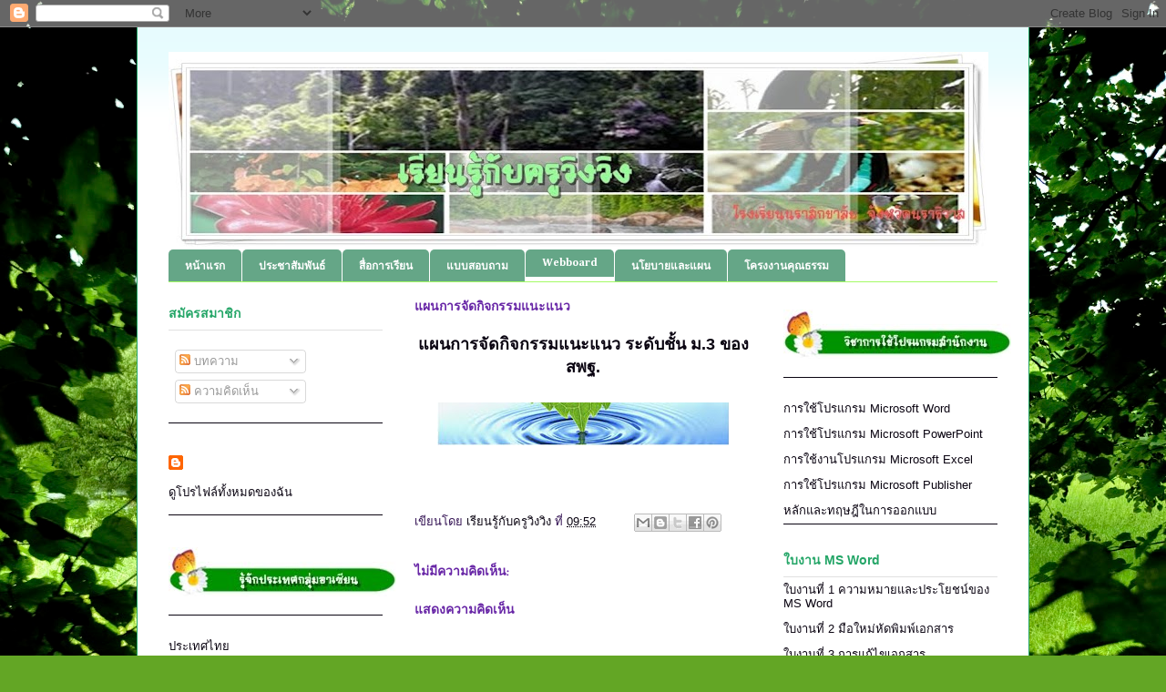

--- FILE ---
content_type: text/html; charset=UTF-8
request_url: https://panispanis555.blogspot.com/2018/05/blog-post.html
body_size: 23498
content:
<!DOCTYPE html>
<html class='v2' dir='ltr' lang='th'>
<head>
<link href='https://www.blogger.com/static/v1/widgets/335934321-css_bundle_v2.css' rel='stylesheet' type='text/css'/>
<meta content='width=1100' name='viewport'/>
<meta content='text/html; charset=UTF-8' http-equiv='Content-Type'/>
<meta content='blogger' name='generator'/>
<link href='https://panispanis555.blogspot.com/favicon.ico' rel='icon' type='image/x-icon'/>
<link href='http://panispanis555.blogspot.com/2018/05/blog-post.html' rel='canonical'/>
<link rel="alternate" type="application/atom+xml" title="เร&#3637;ยนร&#3641;&#3657;ก&#3633;บคร&#3641;ว&#3636;งว&#3636;ง - Atom" href="https://panispanis555.blogspot.com/feeds/posts/default" />
<link rel="alternate" type="application/rss+xml" title="เร&#3637;ยนร&#3641;&#3657;ก&#3633;บคร&#3641;ว&#3636;งว&#3636;ง - RSS" href="https://panispanis555.blogspot.com/feeds/posts/default?alt=rss" />
<link rel="service.post" type="application/atom+xml" title="เร&#3637;ยนร&#3641;&#3657;ก&#3633;บคร&#3641;ว&#3636;งว&#3636;ง - Atom" href="https://www.blogger.com/feeds/4122561911921269316/posts/default" />

<link rel="alternate" type="application/atom+xml" title="เร&#3637;ยนร&#3641;&#3657;ก&#3633;บคร&#3641;ว&#3636;งว&#3636;ง - Atom" href="https://panispanis555.blogspot.com/feeds/2151088618666947335/comments/default" />
<!--Can't find substitution for tag [blog.ieCssRetrofitLinks]-->
<link href='https://blogger.googleusercontent.com/img/b/R29vZ2xl/AVvXsEj1HkVPRjjmzFi34zvJYqGD5gno7Hno9hTui8anihDPT7upYFSayixwPkPREYglFUDDkC8Cq4QNgfbJZ8IABJZGpG2EWI1tBaIx7rV0mbQgsOpU3T1D8KVCC8LiT7pzz-8e0e2gaygaKduE/s320/banner1290.jpg' rel='image_src'/>
<meta content='http://panispanis555.blogspot.com/2018/05/blog-post.html' property='og:url'/>
<meta content='แผนการจัดกิจกรรมแนะแนว ' property='og:title'/>
<meta content=' แผนการจัดกิจกรรมแนะแนว ระดับชั้น ม.3 ของ สพฐ.          ' property='og:description'/>
<meta content='https://blogger.googleusercontent.com/img/b/R29vZ2xl/AVvXsEj1HkVPRjjmzFi34zvJYqGD5gno7Hno9hTui8anihDPT7upYFSayixwPkPREYglFUDDkC8Cq4QNgfbJZ8IABJZGpG2EWI1tBaIx7rV0mbQgsOpU3T1D8KVCC8LiT7pzz-8e0e2gaygaKduE/w1200-h630-p-k-no-nu/banner1290.jpg' property='og:image'/>
<title>เร&#3637;ยนร&#3641;&#3657;ก&#3633;บคร&#3641;ว&#3636;งว&#3636;ง: แผนการจ&#3633;ดก&#3636;จกรรมแนะแนว </title>
<style type='text/css'>@font-face{font-family:'Cambria';font-style:normal;font-weight:700;font-display:swap;src:url(//fonts.gstatic.com/l/font?kit=GFDvWAB9jnWLT-HIIwkuu7V4NSY7WWA&skey=5202a3b6f5388b49&v=v18)format('woff2');unicode-range:U+0000-00FF,U+0131,U+0152-0153,U+02BB-02BC,U+02C6,U+02DA,U+02DC,U+0304,U+0308,U+0329,U+2000-206F,U+20AC,U+2122,U+2191,U+2193,U+2212,U+2215,U+FEFF,U+FFFD;}@font-face{font-family:'Schoolbell';font-style:normal;font-weight:400;font-display:swap;src:url(//fonts.gstatic.com/s/schoolbell/v18/92zQtBZWOrcgoe-fgnJIZxUa60ZpbiU.woff2)format('woff2');unicode-range:U+0000-00FF,U+0131,U+0152-0153,U+02BB-02BC,U+02C6,U+02DA,U+02DC,U+0304,U+0308,U+0329,U+2000-206F,U+20AC,U+2122,U+2191,U+2193,U+2212,U+2215,U+FEFF,U+FFFD;}</style>
<style id='page-skin-1' type='text/css'><!--
/*
-----------------------------------------------
Blogger Template Style
Name:     Ethereal
Designer: Jason Morrow
URL:      jasonmorrow.etsy.com
----------------------------------------------- */
/* Content
----------------------------------------------- */
body {
font: normal normal 13px Arial, Tahoma, Helvetica, FreeSans, sans-serif;
color: #331253;
background: #63a625 url(//themes.googleusercontent.com/image?id=1M-C2rHwLzLDZGoh3qbWZ6sde9R5UC4jZcYt-QoyO1RyATwD6rQGlARx_UmuMWy_AlUTn) repeat fixed top center /* Credit: Nikada (http://www.istockphoto.com/googleimages.php?id=6072320&platform=blogger) */;
}
html body .content-outer {
min-width: 0;
max-width: 100%;
width: 100%;
}
a:link {
text-decoration: none;
color: #0a0411;
}
a:visited {
text-decoration: none;
color: #8a0b3d;
}
a:hover {
text-decoration: underline;
color: #882fdd;
}
.main-inner {
padding-top: 15px;
}
.body-fauxcolumn-outer {
background: transparent none repeat-x scroll top center;
}
.content-fauxcolumns .fauxcolumn-inner {
background: #ffffff url(//www.blogblog.com/1kt/ethereal/bird-2toned-blue-fade.png) repeat-x scroll top left;
border-left: 1px solid #25a668;
border-right: 1px solid #25a668;
}
/* Flexible Background
----------------------------------------------- */
.content-fauxcolumn-outer .fauxborder-left {
width: 100%;
padding-left: 300px;
margin-left: -300px;
background-color: transparent;
background-image: none;
background-repeat: no-repeat;
background-position: left top;
}
.content-fauxcolumn-outer .fauxborder-right {
margin-right: -299px;
width: 299px;
background-color: transparent;
background-image: none;
background-repeat: no-repeat;
background-position: right top;
}
/* Columns
----------------------------------------------- */
.content-inner {
padding: 0;
}
/* Header
----------------------------------------------- */
.header-inner {
padding: 27px 0 3px;
}
.header-inner .section {
margin: 0 35px;
}
.Header h1 {
font: normal normal 60px Times, 'Times New Roman', FreeSerif, serif;
color: #25a668;
}
.Header h1 a {
color: #25a668;
}
.Header .description {
font-size: 115%;
color: #7b7b7b;
}
.header-inner .Header .titlewrapper,
.header-inner .Header .descriptionwrapper {
padding-left: 0;
padding-right: 0;
margin-bottom: 0;
}
/* Tabs
----------------------------------------------- */
.tabs-outer {
position: relative;
background: transparent;
}
.tabs-cap-top, .tabs-cap-bottom {
position: absolute;
width: 100%;
}
.tabs-cap-bottom {
bottom: 0;
}
.tabs-inner {
padding: 0;
}
.tabs-inner .section {
margin: 0 35px;
}
*+html body .tabs-inner .widget li {
padding: 1px;
}
.PageList {
border-bottom: 1px solid #a3fb65;
}
.tabs-inner .widget li.selected a,
.tabs-inner .widget li a:hover {
position: relative;
-moz-border-radius-topleft: 5px;
-moz-border-radius-topright: 5px;
-webkit-border-top-left-radius: 5px;
-webkit-border-top-right-radius: 5px;
-goog-ms-border-top-left-radius: 5px;
-goog-ms-border-top-right-radius: 5px;
border-top-left-radius: 5px;
border-top-right-radius: 5px;
background: #25a668 none ;
color: #ffffff;
}
.tabs-inner .widget li a {
display: inline-block;
margin: 0;
margin-right: 1px;
padding: .65em 1.5em;
font: normal bold 12px Cambria;
color: #ffffff;
background-color: #65a687;
-moz-border-radius-topleft: 5px;
-moz-border-radius-topright: 5px;
-webkit-border-top-left-radius: 5px;
-webkit-border-top-right-radius: 5px;
-goog-ms-border-top-left-radius: 5px;
-goog-ms-border-top-right-radius: 5px;
border-top-left-radius: 5px;
border-top-right-radius: 5px;
}
/* Headings
----------------------------------------------- */
h2 {
font: normal bold 14px Impact, sans-serif;
color: #25a668;
}
/* Widgets
----------------------------------------------- */
.main-inner .column-left-inner {
padding: 0 0 0 20px;
}
.main-inner .column-left-inner .section {
margin-right: 0;
}
.main-inner .column-right-inner {
padding: 0 20px 0 0;
}
.main-inner .column-right-inner .section {
margin-left: 0;
}
.main-inner .section {
padding: 0;
}
.main-inner .widget {
padding: 0 0 15px;
margin: 20px 0;
border-bottom: 1px solid #0a0411;
}
.main-inner .widget h2 {
margin: 0;
padding: .6em 0 .5em;
}
.footer-inner .widget h2 {
padding: 0 0 .4em;
}
.main-inner .widget h2 + div, .footer-inner .widget h2 + div {
padding-top: 15px;
}
.main-inner .widget .widget-content {
margin: 0;
padding: 15px 0 0;
}
.main-inner .widget ul, .main-inner .widget #ArchiveList ul.flat {
margin: -15px -15px -15px;
padding: 0;
list-style: none;
}
.main-inner .sidebar .widget h2 {
border-bottom: 1px solid #e0e0e0;
}
.main-inner .widget #ArchiveList {
margin: -15px 0 0;
}
.main-inner .widget ul li, .main-inner .widget #ArchiveList ul.flat li {
padding: .5em 15px;
text-indent: 0;
}
.main-inner .widget #ArchiveList ul li {
padding-top: .25em;
padding-bottom: .25em;
}
.main-inner .widget ul li:first-child, .main-inner .widget #ArchiveList ul.flat li:first-child {
border-top: none;
}
.main-inner .widget ul li:last-child, .main-inner .widget #ArchiveList ul.flat li:last-child {
border-bottom: none;
}
.main-inner .widget .post-body ul {
padding: 0 2.5em;
margin: .5em 0;
list-style: disc;
}
.main-inner .widget .post-body ul li {
padding: 0.25em 0;
margin-bottom: .25em;
color: #331253;
border: none;
}
.footer-inner .widget ul {
padding: 0;
list-style: none;
}
.widget .zippy {
color: #00a656;
}
/* Posts
----------------------------------------------- */
.main.section {
margin: 0 20px;
}
body .main-inner .Blog {
padding: 0;
background-color: transparent;
border: none;
}
.main-inner .widget h2.date-header {
border-bottom: 1px solid #e0e0e0;
}
.date-outer {
position: relative;
margin: 15px 0 20px;
}
.date-outer:first-child {
margin-top: 0;
}
.date-posts {
clear: both;
}
.post-outer, .inline-ad {
border-bottom: 1px solid #0a0411;
padding: 30px 0;
}
.post-outer {
padding-bottom: 10px;
}
.post-outer:first-child {
padding-top: 0;
border-top: none;
}
.post-outer:last-child, .inline-ad:last-child {
border-bottom: none;
}
.post-body img {
padding: 8px;
}
h3.post-title, h4 {
font: normal bold 14px Schoolbell;
color: #6725a6;
}
h3.post-title a {
font: normal bold 14px Schoolbell;
color: #6725a6;
text-decoration: none;
}
h3.post-title a:hover {
color: #882fdd;
text-decoration: underline;
}
.post-header {
margin: 0 0 1.5em;
}
.post-body {
line-height: 1.4;
}
.post-footer {
margin: 1.5em 0 0;
}
#blog-pager {
padding: 15px;
}
.blog-feeds, .post-feeds {
margin: 1em 0;
text-align: center;
}
.post-outer .comments {
margin-top: 2em;
}
/* Comments
----------------------------------------------- */
.comments .comments-content .icon.blog-author {
background-repeat: no-repeat;
background-image: url([data-uri]);
}
.comments .comments-content .loadmore a {
background: #ffffff url(//www.blogblog.com/1kt/ethereal/bird-2toned-blue-fade.png) repeat-x scroll top left;
}
.comments .comments-content .loadmore a {
border-top: 1px solid #e0e0e0;
border-bottom: 1px solid #e0e0e0;
}
.comments .comment-thread.inline-thread {
background: #ffffff url(//www.blogblog.com/1kt/ethereal/bird-2toned-blue-fade.png) repeat-x scroll top left;
}
.comments .continue {
border-top: 2px solid #e0e0e0;
}
/* Footer
----------------------------------------------- */
.footer-inner {
padding: 30px 0;
overflow: hidden;
}
/* Mobile
----------------------------------------------- */
body.mobile  {
background-size: auto
}
.mobile .body-fauxcolumn-outer {
background: ;
}
.mobile .content-fauxcolumns .fauxcolumn-inner {
opacity: 0.75;
}
.mobile .content-fauxcolumn-outer .fauxborder-right {
margin-right: 0;
}
.mobile-link-button {
background-color: #25a668;
}
.mobile-link-button a:link, .mobile-link-button a:visited {
color: #ffffff;
}
.mobile-index-contents {
color: #444444;
}
.mobile .body-fauxcolumn-outer {
background-size: 100% auto;
}
.mobile .mobile-date-outer {
border-bottom: transparent;
}
.mobile .PageList {
border-bottom: none;
}
.mobile .tabs-inner .section {
margin: 0;
}
.mobile .tabs-inner .PageList .widget-content {
background: #25a668 none;
color: #ffffff;
}
.mobile .tabs-inner .PageList .widget-content .pagelist-arrow {
border-left: 1px solid #ffffff;
}
.mobile .footer-inner {
overflow: visible;
}
body.mobile .AdSense {
margin: 0 -10px;
}

--></style>
<style id='template-skin-1' type='text/css'><!--
body {
min-width: 980px;
}
.content-outer, .content-fauxcolumn-outer, .region-inner {
min-width: 980px;
max-width: 980px;
_width: 980px;
}
.main-inner .columns {
padding-left: 270px;
padding-right: 270px;
}
.main-inner .fauxcolumn-center-outer {
left: 270px;
right: 270px;
/* IE6 does not respect left and right together */
_width: expression(this.parentNode.offsetWidth -
parseInt("270px") -
parseInt("270px") + 'px');
}
.main-inner .fauxcolumn-left-outer {
width: 270px;
}
.main-inner .fauxcolumn-right-outer {
width: 270px;
}
.main-inner .column-left-outer {
width: 270px;
right: 100%;
margin-left: -270px;
}
.main-inner .column-right-outer {
width: 270px;
margin-right: -270px;
}
#layout {
min-width: 0;
}
#layout .content-outer {
min-width: 0;
width: 800px;
}
#layout .region-inner {
min-width: 0;
width: auto;
}
body#layout div.add_widget {
padding: 8px;
}
body#layout div.add_widget a {
margin-left: 32px;
}
--></style>
<style>
    body {background-image:url(\/\/themes.googleusercontent.com\/image?id=1M-C2rHwLzLDZGoh3qbWZ6sde9R5UC4jZcYt-QoyO1RyATwD6rQGlARx_UmuMWy_AlUTn);}
    
@media (max-width: 200px) { body {background-image:url(\/\/themes.googleusercontent.com\/image?id=1M-C2rHwLzLDZGoh3qbWZ6sde9R5UC4jZcYt-QoyO1RyATwD6rQGlARx_UmuMWy_AlUTn&options=w200);}}
@media (max-width: 400px) and (min-width: 201px) { body {background-image:url(\/\/themes.googleusercontent.com\/image?id=1M-C2rHwLzLDZGoh3qbWZ6sde9R5UC4jZcYt-QoyO1RyATwD6rQGlARx_UmuMWy_AlUTn&options=w400);}}
@media (max-width: 800px) and (min-width: 401px) { body {background-image:url(\/\/themes.googleusercontent.com\/image?id=1M-C2rHwLzLDZGoh3qbWZ6sde9R5UC4jZcYt-QoyO1RyATwD6rQGlARx_UmuMWy_AlUTn&options=w800);}}
@media (max-width: 1200px) and (min-width: 801px) { body {background-image:url(\/\/themes.googleusercontent.com\/image?id=1M-C2rHwLzLDZGoh3qbWZ6sde9R5UC4jZcYt-QoyO1RyATwD6rQGlARx_UmuMWy_AlUTn&options=w1200);}}
/* Last tag covers anything over one higher than the previous max-size cap. */
@media (min-width: 1201px) { body {background-image:url(\/\/themes.googleusercontent.com\/image?id=1M-C2rHwLzLDZGoh3qbWZ6sde9R5UC4jZcYt-QoyO1RyATwD6rQGlARx_UmuMWy_AlUTn&options=w1600);}}
  </style>
<link href='https://www.blogger.com/dyn-css/authorization.css?targetBlogID=4122561911921269316&amp;zx=4741baff-4a68-44ef-9ad3-e485ad3f9013' media='none' onload='if(media!=&#39;all&#39;)media=&#39;all&#39;' rel='stylesheet'/><noscript><link href='https://www.blogger.com/dyn-css/authorization.css?targetBlogID=4122561911921269316&amp;zx=4741baff-4a68-44ef-9ad3-e485ad3f9013' rel='stylesheet'/></noscript>
<meta name='google-adsense-platform-account' content='ca-host-pub-1556223355139109'/>
<meta name='google-adsense-platform-domain' content='blogspot.com'/>

</head>
<body class='loading variant-hummingBirds2'>
<div class='navbar section' id='navbar' name='แถบนำทาง'><div class='widget Navbar' data-version='1' id='Navbar1'><script type="text/javascript">
    function setAttributeOnload(object, attribute, val) {
      if(window.addEventListener) {
        window.addEventListener('load',
          function(){ object[attribute] = val; }, false);
      } else {
        window.attachEvent('onload', function(){ object[attribute] = val; });
      }
    }
  </script>
<div id="navbar-iframe-container"></div>
<script type="text/javascript" src="https://apis.google.com/js/platform.js"></script>
<script type="text/javascript">
      gapi.load("gapi.iframes:gapi.iframes.style.bubble", function() {
        if (gapi.iframes && gapi.iframes.getContext) {
          gapi.iframes.getContext().openChild({
              url: 'https://www.blogger.com/navbar/4122561911921269316?po\x3d2151088618666947335\x26origin\x3dhttps://panispanis555.blogspot.com',
              where: document.getElementById("navbar-iframe-container"),
              id: "navbar-iframe"
          });
        }
      });
    </script><script type="text/javascript">
(function() {
var script = document.createElement('script');
script.type = 'text/javascript';
script.src = '//pagead2.googlesyndication.com/pagead/js/google_top_exp.js';
var head = document.getElementsByTagName('head')[0];
if (head) {
head.appendChild(script);
}})();
</script>
</div></div>
<div class='body-fauxcolumns'>
<div class='fauxcolumn-outer body-fauxcolumn-outer'>
<div class='cap-top'>
<div class='cap-left'></div>
<div class='cap-right'></div>
</div>
<div class='fauxborder-left'>
<div class='fauxborder-right'></div>
<div class='fauxcolumn-inner'>
</div>
</div>
<div class='cap-bottom'>
<div class='cap-left'></div>
<div class='cap-right'></div>
</div>
</div>
</div>
<div class='content'>
<div class='content-fauxcolumns'>
<div class='fauxcolumn-outer content-fauxcolumn-outer'>
<div class='cap-top'>
<div class='cap-left'></div>
<div class='cap-right'></div>
</div>
<div class='fauxborder-left'>
<div class='fauxborder-right'></div>
<div class='fauxcolumn-inner'>
</div>
</div>
<div class='cap-bottom'>
<div class='cap-left'></div>
<div class='cap-right'></div>
</div>
</div>
</div>
<div class='content-outer'>
<div class='content-cap-top cap-top'>
<div class='cap-left'></div>
<div class='cap-right'></div>
</div>
<div class='fauxborder-left content-fauxborder-left'>
<div class='fauxborder-right content-fauxborder-right'></div>
<div class='content-inner'>
<header>
<div class='header-outer'>
<div class='header-cap-top cap-top'>
<div class='cap-left'></div>
<div class='cap-right'></div>
</div>
<div class='fauxborder-left header-fauxborder-left'>
<div class='fauxborder-right header-fauxborder-right'></div>
<div class='region-inner header-inner'>
<div class='header section' id='header' name='ส่วนหัว'><div class='widget Header' data-version='1' id='Header1'>
<div id='header-inner'>
<a href='https://panispanis555.blogspot.com/' style='display: block'>
<img alt='เรียนรู้กับครูวิงวิง' height='214px; ' id='Header1_headerimg' src='https://blogger.googleusercontent.com/img/b/R29vZ2xl/AVvXsEiKzyARADIqjTC9-o3X6GyDmpm5LRbCJ53odulc5cOT7nFMAtZh84wtOjuMeDvLPQypDOKRomW80qOEao4tzSRB-NWLNhypO_3ej1Z8BGz5U4f2_JcXrr8TnRtrgcGlNRMjAPRyFK8ENtPk/s900/sumbala4.jpg' style='display: block' width='900px; '/>
</a>
</div>
</div></div>
</div>
</div>
<div class='header-cap-bottom cap-bottom'>
<div class='cap-left'></div>
<div class='cap-right'></div>
</div>
</div>
</header>
<div class='tabs-outer'>
<div class='tabs-cap-top cap-top'>
<div class='cap-left'></div>
<div class='cap-right'></div>
</div>
<div class='fauxborder-left tabs-fauxborder-left'>
<div class='fauxborder-right tabs-fauxborder-right'></div>
<div class='region-inner tabs-inner'>
<div class='tabs section' id='crosscol' name='พาดทุกคอลัมน์'><div class='widget PageList' data-version='1' id='PageList1'>
<div class='widget-content'>
<ul>
<li>
<a href='https://panispanis555.blogspot.com/'>หน&#3657;าแรก</a>
</li>
<li>
<a href='https://panispanis555.blogspot.com/p/blog-page.html'>ประชาส&#3633;มพ&#3633;นธ&#3660;</a>
</li>
<li>
<a href='https://panispanis555.blogspot.com/p/blog-page_19.html'>ส&#3639;&#3656;อการเร&#3637;ยน</a>
</li>
<li>
<a href='https://panispanis555.blogspot.com/p/blog-page_1745.html'>แบบสอบถาม</a>
</li>
<li>
<a href='https://panispanis555.blogspot.com/p/webbroad.html'>Webboard</a>
</li>
<li>
<a href='https://panispanis555.blogspot.com/p/blog-page_5558.html'>นโยบายและแผน</a>
</li>
<li>
<a href='https://panispanis555.blogspot.com/p/blog-page_14.html'>โครงงานค&#3640;ณธรรม</a>
</li>
</ul>
<div class='clear'></div>
</div>
</div></div>
<div class='tabs no-items section' id='crosscol-overflow' name='Cross-Column 2'></div>
</div>
</div>
<div class='tabs-cap-bottom cap-bottom'>
<div class='cap-left'></div>
<div class='cap-right'></div>
</div>
</div>
<div class='main-outer'>
<div class='main-cap-top cap-top'>
<div class='cap-left'></div>
<div class='cap-right'></div>
</div>
<div class='fauxborder-left main-fauxborder-left'>
<div class='fauxborder-right main-fauxborder-right'></div>
<div class='region-inner main-inner'>
<div class='columns fauxcolumns'>
<div class='fauxcolumn-outer fauxcolumn-center-outer'>
<div class='cap-top'>
<div class='cap-left'></div>
<div class='cap-right'></div>
</div>
<div class='fauxborder-left'>
<div class='fauxborder-right'></div>
<div class='fauxcolumn-inner'>
</div>
</div>
<div class='cap-bottom'>
<div class='cap-left'></div>
<div class='cap-right'></div>
</div>
</div>
<div class='fauxcolumn-outer fauxcolumn-left-outer'>
<div class='cap-top'>
<div class='cap-left'></div>
<div class='cap-right'></div>
</div>
<div class='fauxborder-left'>
<div class='fauxborder-right'></div>
<div class='fauxcolumn-inner'>
</div>
</div>
<div class='cap-bottom'>
<div class='cap-left'></div>
<div class='cap-right'></div>
</div>
</div>
<div class='fauxcolumn-outer fauxcolumn-right-outer'>
<div class='cap-top'>
<div class='cap-left'></div>
<div class='cap-right'></div>
</div>
<div class='fauxborder-left'>
<div class='fauxborder-right'></div>
<div class='fauxcolumn-inner'>
</div>
</div>
<div class='cap-bottom'>
<div class='cap-left'></div>
<div class='cap-right'></div>
</div>
</div>
<!-- corrects IE6 width calculation -->
<div class='columns-inner'>
<div class='column-center-outer'>
<div class='column-center-inner'>
<div class='main section' id='main' name='หมายเลขหลัก'><div class='widget Blog' data-version='1' id='Blog1'>
<div class='blog-posts hfeed'>

          <div class="date-outer">
        

          <div class="date-posts">
        
<div class='post-outer'>
<div class='post hentry uncustomized-post-template' itemprop='blogPost' itemscope='itemscope' itemtype='http://schema.org/BlogPosting'>
<meta content='https://blogger.googleusercontent.com/img/b/R29vZ2xl/AVvXsEj1HkVPRjjmzFi34zvJYqGD5gno7Hno9hTui8anihDPT7upYFSayixwPkPREYglFUDDkC8Cq4QNgfbJZ8IABJZGpG2EWI1tBaIx7rV0mbQgsOpU3T1D8KVCC8LiT7pzz-8e0e2gaygaKduE/s320/banner1290.jpg' itemprop='image_url'/>
<meta content='4122561911921269316' itemprop='blogId'/>
<meta content='2151088618666947335' itemprop='postId'/>
<a name='2151088618666947335'></a>
<h3 class='post-title entry-title' itemprop='name'>
แผนการจ&#3633;ดก&#3636;จกรรมแนะแนว 
</h3>
<div class='post-header'>
<div class='post-header-line-1'></div>
</div>
<div class='post-body entry-content' id='post-body-2151088618666947335' itemprop='description articleBody'>
<div style="text-align: center;">
<span style="color: blue; font-size: large;"><a href="https://drive.google.com/open?id=1BRShsUtnRGm0hQwIWMvu9PdvSpnmxpzR" target="_blank"><b>แผนการจ&#3633;ดก&#3636;จกรรมแนะแนว ระด&#3633;บช&#3633;&#3657;น ม.3 ของ สพฐ.</b></a></span></div>
<div style="text-align: center;">
<br /></div>
<div class="separator" style="clear: both; text-align: center;">
<a href="https://blogger.googleusercontent.com/img/b/R29vZ2xl/AVvXsEj1HkVPRjjmzFi34zvJYqGD5gno7Hno9hTui8anihDPT7upYFSayixwPkPREYglFUDDkC8Cq4QNgfbJZ8IABJZGpG2EWI1tBaIx7rV0mbQgsOpU3T1D8KVCC8LiT7pzz-8e0e2gaygaKduE/s1600/banner1290.jpg" imageanchor="1" style="margin-left: 1em; margin-right: 1em;"><img border="0" data-original-height="189" data-original-width="1282" height="47" src="https://blogger.googleusercontent.com/img/b/R29vZ2xl/AVvXsEj1HkVPRjjmzFi34zvJYqGD5gno7Hno9hTui8anihDPT7upYFSayixwPkPREYglFUDDkC8Cq4QNgfbJZ8IABJZGpG2EWI1tBaIx7rV0mbQgsOpU3T1D8KVCC8LiT7pzz-8e0e2gaygaKduE/s320/banner1290.jpg" width="320" /></a></div>
<div style="text-align: center;">
<br /></div>
<div style="text-align: center;">
<br /></div>
<div style='clear: both;'></div>
</div>
<div class='post-footer'>
<div class='post-footer-line post-footer-line-1'>
<span class='post-author vcard'>
เข&#3637;ยนโดย
<span class='fn' itemprop='author' itemscope='itemscope' itemtype='http://schema.org/Person'>
<meta content='https://www.blogger.com/profile/01704411842504215464' itemprop='url'/>
<a class='g-profile' href='https://www.blogger.com/profile/01704411842504215464' rel='author' title='author profile'>
<span itemprop='name'>เร&#3637;ยนร&#3641;&#3657;ก&#3633;บคร&#3641;ว&#3636;งว&#3636;ง</span>
</a>
</span>
</span>
<span class='post-timestamp'>
ท&#3637;&#3656;
<meta content='http://panispanis555.blogspot.com/2018/05/blog-post.html' itemprop='url'/>
<a class='timestamp-link' href='https://panispanis555.blogspot.com/2018/05/blog-post.html' rel='bookmark' title='permanent link'><abbr class='published' itemprop='datePublished' title='2018-05-10T09:52:00+07:00'>09:52</abbr></a>
</span>
<span class='post-comment-link'>
</span>
<span class='post-icons'>
<span class='item-control blog-admin pid-761472321'>
<a href='https://www.blogger.com/post-edit.g?blogID=4122561911921269316&postID=2151088618666947335&from=pencil' title='แก้ไขบทความ'>
<img alt='' class='icon-action' height='18' src='https://resources.blogblog.com/img/icon18_edit_allbkg.gif' width='18'/>
</a>
</span>
</span>
<div class='post-share-buttons goog-inline-block'>
<a class='goog-inline-block share-button sb-email' href='https://www.blogger.com/share-post.g?blogID=4122561911921269316&postID=2151088618666947335&target=email' target='_blank' title='ส่งอีเมลข้อมูลนี้'><span class='share-button-link-text'>ส&#3656;งอ&#3637;เมลข&#3657;อม&#3641;ลน&#3637;&#3657;</span></a><a class='goog-inline-block share-button sb-blog' href='https://www.blogger.com/share-post.g?blogID=4122561911921269316&postID=2151088618666947335&target=blog' onclick='window.open(this.href, "_blank", "height=270,width=475"); return false;' target='_blank' title='BlogThis!'><span class='share-button-link-text'>BlogThis!</span></a><a class='goog-inline-block share-button sb-twitter' href='https://www.blogger.com/share-post.g?blogID=4122561911921269316&postID=2151088618666947335&target=twitter' target='_blank' title='แชร์ไปยัง X'><span class='share-button-link-text'>แชร&#3660;ไปย&#3633;ง X</span></a><a class='goog-inline-block share-button sb-facebook' href='https://www.blogger.com/share-post.g?blogID=4122561911921269316&postID=2151088618666947335&target=facebook' onclick='window.open(this.href, "_blank", "height=430,width=640"); return false;' target='_blank' title='แชร์ไปที่ Facebook'><span class='share-button-link-text'>แชร&#3660;ไปท&#3637;&#3656; Facebook</span></a><a class='goog-inline-block share-button sb-pinterest' href='https://www.blogger.com/share-post.g?blogID=4122561911921269316&postID=2151088618666947335&target=pinterest' target='_blank' title='แชร์ใน Pinterest'><span class='share-button-link-text'>แชร&#3660;ใน Pinterest</span></a>
</div>
</div>
<div class='post-footer-line post-footer-line-2'>
<span class='post-labels'>
</span>
</div>
<div class='post-footer-line post-footer-line-3'>
<span class='post-location'>
</span>
</div>
</div>
</div>
<div class='comments' id='comments'>
<a name='comments'></a>
<h4>ไม&#3656;ม&#3637;ความค&#3636;ดเห&#3655;น:</h4>
<div id='Blog1_comments-block-wrapper'>
<dl class='avatar-comment-indent' id='comments-block'>
</dl>
</div>
<p class='comment-footer'>
<div class='comment-form'>
<a name='comment-form'></a>
<h4 id='comment-post-message'>แสดงความค&#3636;ดเห&#3655;น</h4>
<p>
</p>
<a href='https://www.blogger.com/comment/frame/4122561911921269316?po=2151088618666947335&hl=th&saa=85391&origin=https://panispanis555.blogspot.com' id='comment-editor-src'></a>
<iframe allowtransparency='true' class='blogger-iframe-colorize blogger-comment-from-post' frameborder='0' height='410px' id='comment-editor' name='comment-editor' src='' width='100%'></iframe>
<script src='https://www.blogger.com/static/v1/jsbin/2830521187-comment_from_post_iframe.js' type='text/javascript'></script>
<script type='text/javascript'>
      BLOG_CMT_createIframe('https://www.blogger.com/rpc_relay.html');
    </script>
</div>
</p>
</div>
</div>

        </div></div>
      
</div>
<div class='blog-pager' id='blog-pager'>
<span id='blog-pager-newer-link'>
<a class='blog-pager-newer-link' href='https://panispanis555.blogspot.com/2018/05/blog-post_26.html' id='Blog1_blog-pager-newer-link' title='บทความใหม่กว่า'>บทความใหม&#3656;กว&#3656;า</a>
</span>
<span id='blog-pager-older-link'>
<a class='blog-pager-older-link' href='https://panispanis555.blogspot.com/2017/05/blog-post.html' id='Blog1_blog-pager-older-link' title='บทความที่เก่ากว่า'>บทความท&#3637;&#3656;เก&#3656;ากว&#3656;า</a>
</span>
<a class='home-link' href='https://panispanis555.blogspot.com/'>หน&#3657;าแรก</a>
</div>
<div class='clear'></div>
<div class='post-feeds'>
<div class='feed-links'>
สม&#3633;ครสมาช&#3636;ก:
<a class='feed-link' href='https://panispanis555.blogspot.com/feeds/2151088618666947335/comments/default' target='_blank' type='application/atom+xml'>ส&#3656;งความค&#3636;ดเห&#3655;น (Atom)</a>
</div>
</div>
</div></div>
</div>
</div>
<div class='column-left-outer'>
<div class='column-left-inner'>
<aside>
<div class='sidebar section' id='sidebar-left-1'><div class='widget Subscribe' data-version='1' id='Subscribe2'>
<div style='white-space:nowrap'>
<h2 class='title'>สม&#3633;ครสมาช&#3636;ก</h2>
<div class='widget-content'>
<div class='subscribe-wrapper subscribe-type-POST'>
<div class='subscribe expanded subscribe-type-POST' id='SW_READER_LIST_Subscribe2POST' style='display:none;'>
<div class='top'>
<span class='inner' onclick='return(_SW_toggleReaderList(event, "Subscribe2POST"));'>
<img class='subscribe-dropdown-arrow' src='https://resources.blogblog.com/img/widgets/arrow_dropdown.gif'/>
<img align='absmiddle' alt='' border='0' class='feed-icon' src='https://resources.blogblog.com/img/icon_feed12.png'/>
บทความ
</span>
<div class='feed-reader-links'>
<a class='feed-reader-link' href='https://www.netvibes.com/subscribe.php?url=https%3A%2F%2Fpanispanis555.blogspot.com%2Ffeeds%2Fposts%2Fdefault' target='_blank'>
<img src='https://resources.blogblog.com/img/widgets/subscribe-netvibes.png'/>
</a>
<a class='feed-reader-link' href='https://add.my.yahoo.com/content?url=https%3A%2F%2Fpanispanis555.blogspot.com%2Ffeeds%2Fposts%2Fdefault' target='_blank'>
<img src='https://resources.blogblog.com/img/widgets/subscribe-yahoo.png'/>
</a>
<a class='feed-reader-link' href='https://panispanis555.blogspot.com/feeds/posts/default' target='_blank'>
<img align='absmiddle' class='feed-icon' src='https://resources.blogblog.com/img/icon_feed12.png'/>
                  Atom
                </a>
</div>
</div>
<div class='bottom'></div>
</div>
<div class='subscribe' id='SW_READER_LIST_CLOSED_Subscribe2POST' onclick='return(_SW_toggleReaderList(event, "Subscribe2POST"));'>
<div class='top'>
<span class='inner'>
<img class='subscribe-dropdown-arrow' src='https://resources.blogblog.com/img/widgets/arrow_dropdown.gif'/>
<span onclick='return(_SW_toggleReaderList(event, "Subscribe2POST"));'>
<img align='absmiddle' alt='' border='0' class='feed-icon' src='https://resources.blogblog.com/img/icon_feed12.png'/>
บทความ
</span>
</span>
</div>
<div class='bottom'></div>
</div>
</div>
<div class='subscribe-wrapper subscribe-type-PER_POST'>
<div class='subscribe expanded subscribe-type-PER_POST' id='SW_READER_LIST_Subscribe2PER_POST' style='display:none;'>
<div class='top'>
<span class='inner' onclick='return(_SW_toggleReaderList(event, "Subscribe2PER_POST"));'>
<img class='subscribe-dropdown-arrow' src='https://resources.blogblog.com/img/widgets/arrow_dropdown.gif'/>
<img align='absmiddle' alt='' border='0' class='feed-icon' src='https://resources.blogblog.com/img/icon_feed12.png'/>
ความค&#3636;ดเห&#3655;น
</span>
<div class='feed-reader-links'>
<a class='feed-reader-link' href='https://www.netvibes.com/subscribe.php?url=https%3A%2F%2Fpanispanis555.blogspot.com%2Ffeeds%2F2151088618666947335%2Fcomments%2Fdefault' target='_blank'>
<img src='https://resources.blogblog.com/img/widgets/subscribe-netvibes.png'/>
</a>
<a class='feed-reader-link' href='https://add.my.yahoo.com/content?url=https%3A%2F%2Fpanispanis555.blogspot.com%2Ffeeds%2F2151088618666947335%2Fcomments%2Fdefault' target='_blank'>
<img src='https://resources.blogblog.com/img/widgets/subscribe-yahoo.png'/>
</a>
<a class='feed-reader-link' href='https://panispanis555.blogspot.com/feeds/2151088618666947335/comments/default' target='_blank'>
<img align='absmiddle' class='feed-icon' src='https://resources.blogblog.com/img/icon_feed12.png'/>
                  Atom
                </a>
</div>
</div>
<div class='bottom'></div>
</div>
<div class='subscribe' id='SW_READER_LIST_CLOSED_Subscribe2PER_POST' onclick='return(_SW_toggleReaderList(event, "Subscribe2PER_POST"));'>
<div class='top'>
<span class='inner'>
<img class='subscribe-dropdown-arrow' src='https://resources.blogblog.com/img/widgets/arrow_dropdown.gif'/>
<span onclick='return(_SW_toggleReaderList(event, "Subscribe2PER_POST"));'>
<img align='absmiddle' alt='' border='0' class='feed-icon' src='https://resources.blogblog.com/img/icon_feed12.png'/>
ความค&#3636;ดเห&#3655;น
</span>
</span>
</div>
<div class='bottom'></div>
</div>
</div>
<div style='clear:both'></div>
</div>
</div>
<div class='clear'></div>
</div><div class='widget Profile' data-version='1' id='Profile1'>
<div class='widget-content'>
<dl class='profile-datablock'>
<dt class='profile-data'>
<a class='profile-name-link g-profile' href='https://www.blogger.com/profile/01704411842504215464' rel='author' style='background-image: url(//www.blogger.com/img/logo-16.png);'>
</a>
</dt>
</dl>
<a class='profile-link' href='https://www.blogger.com/profile/01704411842504215464' rel='author'>ด&#3641;โปรไฟล&#3660;ท&#3633;&#3657;งหมดของฉ&#3633;น</a>
<div class='clear'></div>
</div>
</div><div class='widget Image' data-version='1' id='Image3'>
<div class='widget-content'>
<img alt='' height='54' id='Image3_img' src='https://blogger.googleusercontent.com/img/b/R29vZ2xl/AVvXsEi38BOXvKSJJ4Iy11K-jJVhnWjC4ifZ_j8kbK3blcWd2grjnjJfKsAfYhCvwkcbiy8r0OcisUwFM5uJnsUSZ4TGae2kYbVseYK0sOJt0cZlT-XjclShfQ4kdiv6EPtwlYc1JniauW-EPiPx/s1600/blog3.jpg' width='250'/>
<br/>
</div>
<div class='clear'></div>
</div><div class='widget LinkList' data-version='1' id='LinkList1'>
<div class='widget-content'>
<ul>
<li><a href='http://th.wikipedia.org/wiki/%E0%B8%9B%E0%B8%A3%E0%B8%B0%E0%B9%80%E0%B8%97%E0%B8%A8%E0%B9%84%E0%B8%97%E0%B8%A2'>ประเทศไทย</a></li>
<li><a href='http://th.wikipedia.org/wiki/%E0%B8%9B%E0%B8%A3%E0%B8%B0%E0%B9%80%E0%B8%97%E0%B8%A8%E0%B8%AD%E0%B8%B4%E0%B8%99%E0%B9%82%E0%B8%94%E0%B8%99%E0%B8%B5%E0%B9%80%E0%B8%8B%E0%B8%B5%E0%B8%A2'>ประเทศอ&#3636;นโดน&#3637;เซ&#3637;ย</a></li>
<li><a href='http://th.wikipedia.org/wiki/%E0%B8%9B%E0%B8%A3%E0%B8%B0%E0%B9%80%E0%B8%97%E0%B8%A8%E0%B8%9F%E0%B8%B4%E0%B8%A5%E0%B8%B4%E0%B8%9B%E0%B8%9B%E0%B8%B4%E0%B8%99%E0%B8%AA%E0%B9%8C'>ประเทศฟ&#3636;ล&#3636;ปป&#3636;นส&#3660;</a></li>
<li><a href='http://th.wikipedia.org/wiki/%E0%B8%9B%E0%B8%A3%E0%B8%B0%E0%B9%80%E0%B8%97%E0%B8%A8%E0%B8%9A%E0%B8%A3%E0%B8%B9%E0%B9%84%E0%B8%99'>ประเทศบร&#3641;ไน</a></li>
<li><a href='http://th.wikipedia.org/wiki/%E0%B8%9B%E0%B8%A3%E0%B8%B0%E0%B9%80%E0%B8%97%E0%B8%A8%E0%B8%81%E0%B8%B1%E0%B8%A1%E0%B8%9E%E0%B8%B9%E0%B8%8A%E0%B8%B2'>ประเทศก&#3633;มพ&#3641;ชา</a></li>
<li><a href='http://www.educatepark.com/singapore/general.php'>ประเทศส&#3636;งคโปร&#3660;</a></li>
<li><a href='http://th.wikipedia.org/wiki/%E0%B8%9B%E0%B8%A3%E0%B8%B0%E0%B9%80%E0%B8%97%E0%B8%A8%E0%B8%9E%E0%B8%A1%E0%B9%88%E0%B8%B2'>ประเทศพม&#3656;า</a></li>
<li><a href='http://203.172.179.25/historysk1/his4/asean6.htm'>ประเทศมาเลเซ&#3637;ย</a></li>
<li><a href='http://th.wikipedia.org/wiki/%E0%B8%9B%E0%B8%A3%E0%B8%B0%E0%B9%80%E0%B8%97%E0%B8%A8%E0%B9%80%E0%B8%A7%E0%B8%B5%E0%B8%A2%E0%B8%94%E0%B8%99%E0%B8%B2%E0%B8%A1'>ประเทศเว&#3637;ยดนาม</a></li>
<li><a href='http://th.wikipedia.org/wiki/%E0%B8%9B%E0%B8%A3%E0%B8%B0%E0%B9%80%E0%B8%97%E0%B8%A8%E0%B8%A5%E0%B8%B2%E0%B8%A7'>ประเทศลาว</a></li>
</ul>
<div class='clear'></div>
</div>
</div><div class='widget Image' data-version='1' id='Image7'>
<div class='widget-content'>
<img alt='' height='54' id='Image7_img' src='https://blogger.googleusercontent.com/img/b/R29vZ2xl/AVvXsEgcZvvazXQ6NwDSrtZq1_n-wcoM8IcyiUJLwQDg_Fz7TRuAo8yC6QzqPsS2LZNwY-ZMlSgcmlmNjp_xlfcB6AmagT1DOwtlqNF59MBSQDnK0p0t3F7h00TAB6n5wLyRy96UqjIGeocmtzFM/s1600/blog7.jpg' width='250'/>
<br/>
</div>
<div class='clear'></div>
</div><div class='widget LinkList' data-version='1' id='LinkList3'>
<div class='widget-content'>
<ul>
<li><a href='http://thilosu.blogspot.com/'>น&#3657;ำตกท&#3637;ลอซ&#3641;</a></li>
<li><a href='http://alaskasweethome.blogspot.com/'>ท&#3656;องเท&#3637;&#3656;ยวอลาสกา</a></li>
<li><a href='http://www.flickr.com/photos/peternyhlen/'>ภาพสวย...จากตากล&#3657;องฝ&#3637;ม&#3639;อข&#3633;&#3657;นเทพ</a></li>
</ul>
<div class='clear'></div>
</div>
</div><div class='widget Image' data-version='1' id='Image8'>
<div class='widget-content'>
<img alt='' height='54' id='Image8_img' src='https://blogger.googleusercontent.com/img/b/R29vZ2xl/AVvXsEgIp1uvZ5tB7Z7O7EJcmjFuocn-UniYZAPr6gorqw4hNFe5fA-PcrZKbH1JSj9V5SWJVQnb_CncH-eK-g1ZxJtiPd6LE_X4NfRPgMVdzp8dz0u55AjGV5iu9oU3EKucMBoCV2SXCv5Js5aY/s1600/blog01.jpg' width='250'/>
<br/>
</div>
<div class='clear'></div>
</div><div class='widget TextList' data-version='1' id='TextList1'>
<h2>ร&#3633;กการอ&#3656;าน...หน&#3633;งส&#3639;อ</h2>
<div class='widget-content'>
<ul>
<li><a href="http://www.dek-d.com/writer/frame.php" target="_new">นวน&#3636;ยาย บทความของเว&#3655;บเด&#3655;กด&#3637; </a></li>
<li><a href="http://www.hongsamut.com/" target="_new">หน&#3633;งส&#3639;อน&#3636;ยายออนไลน&#3660;</a></li>
</ul>
<div class='clear'></div>
</div>
</div><div class='widget Image' data-version='1' id='Image6'>
<div class='widget-content'>
<img alt='' height='54' id='Image6_img' src='https://blogger.googleusercontent.com/img/b/R29vZ2xl/AVvXsEjLjpArV4OocbPR8A66GZpTgdCrCZvg-cGb93G2CgSWxjf8QeoJQIDUIY-0d6E1BwCT1GSgYRa6PW8TttVKrmxE7xJTY7iXQ6qQUvuyj9UEgoT52eQHaOA8YXXZW2sF6r7lTu4w2tR0pgFY/s1600/blog6.jpg' width='250'/>
<br/>
</div>
<div class='clear'></div>
</div><div class='widget Stats' data-version='1' id='Stats1'>
<div class='widget-content'>
<div id='Stats1_content' style='display: none;'>
<script src='https://www.gstatic.com/charts/loader.js' type='text/javascript'></script>
<span id='Stats1_sparklinespan' style='display:inline-block; width:75px; height:30px'></span>
<span class='counter-wrapper text-counter-wrapper' id='Stats1_totalCount'>
</span>
<div class='clear'></div>
</div>
</div>
</div><div class='widget Image' data-version='1' id='Image13'>
<h2>ก&#3636;จการน&#3633;กเร&#3637;ยน</h2>
<div class='widget-content'>
<img alt='กิจการนักเรียน' height='51' id='Image13_img' src='https://blogger.googleusercontent.com/img/b/R29vZ2xl/AVvXsEjVfYOBTmsE9wsy3MY_8AfJodLXok8UPTagrwMC3a3ZeweckxKHBKmajatjIZOdaY9ebhdshrDCZ5rB9fPHXWF0OLW4Nc1n-wVtQzRLsS2TvOYP-3cFXDzRPQ0aAtCLp_XOZyCmHu9rXBjG/s235/blog8.jpg' width='235'/>
<br/>
</div>
<div class='clear'></div>
</div><div class='widget LinkList' data-version='1' id='LinkList14'>
<div class='widget-content'>
<ul>
<li><a href='https://drive.google.com/file/d/0B-zScc0GY_78dFBhODVFTVdZNjQ/view?usp=sharing'>บ&#3633;นท&#3638;กข&#3657;อความรายงานก&#3636;จกรรมเพ&#3639;&#3656;อส&#3633;งคม 27 ก.ค.(เวอร&#3660;ช&#3633;&#3657;น 2003)</a></li>
<li><a href='https://drive.google.com/file/d/0B-zScc0GY_78VHR6N2xoMVZ1YTg/view?usp=sharing'>บ&#3633;นท&#3638;กข&#3657;อความรายงานก&#3636;จกรรมเพ&#3639;&#3656;อส&#3633;งคม (เวอร&#3660;ช&#3633;น 2013)</a></li>
<li><a href='https://drive.google.com/file/d/0B-zScc0GY_78dUxMeFJ0QnpFZFE/view?usp=sharing'>แบบฟอร&#3660;มค&#3641;&#3656;ม&#3639;อคร&#3641;ท&#3637;&#3656;ปร&#3638;กษา</a></li>
<li><a href='https://drive.google.com/file/d/0B-zScc0GY_78YjRaYnBjQWhkcDQ/view?usp=sharing'>แบบประเม&#3636;น SDQ (ตนเอง คร&#3641; ผ&#3641;&#3657;ปกครอง)</a></li>
<li><a href='https://drive.google.com/file/d/0B-zScc0GY_78cTVUeDFTQjZTU3M/view?usp=sharing'>กรอกข&#3657;อม&#3641;ล แปลผล SDQ ค&#3633;ดกรองน&#3633;กเร&#3637;ยนรายห&#3657;อง</a></li>
<li><a href='https://drive.google.com/file/d/0B-zScc0GY_78N0d1djI1Wk5hdm8/view?usp=sharing'>รายงานผลการปฏ&#3636;บ&#3633;ต&#3636;งานด&#3641;แลช&#3656;วยเหล&#3639;อน&#3633;กเร&#3637;ยนรายห&#3657;อง (5 บท)</a></li>
<li><a href='https://drive.google.com/file/d/0B-zScc0GY_78U3pkZHA5OUtRNjQ/view?usp=sharing'>รายช&#3639;&#3656;อบ&#3633;นท&#3638;กน&#3633;กเร&#3637;ยนมาสาย หน&#3637;เร&#3637;ยน ขาดเร&#3637;ยน ป&#3637; 2560</a></li>
<li><a href='https://drive.google.com/file/d/0B-zScc0GY_78VEVZUUxMM2NxMDk5NTBkV0NfTmt0cS1YN0ZJ/view?usp=sharing'>แบบบ&#3633;นท&#3638;กการเย&#3637;&#3656;ยมบ&#3657;านน&#3633;กเร&#3637;ยน</a></li>
<li><a href='https://drive.google.com/file/d/0B-zScc0GY_78TXBqWjljWG5kdVVXbWlYM0lDcklXU1JkRUlR/view?usp=sharing'>แบบรายงานการเย&#3637;&#3656;ยมบ&#3657;านน&#3633;กเร&#3637;ยน</a></li>
<li><a href='https://drive.google.com/file/d/0B-zScc0GY_78a0JmMGtZX0FyeFB4SUdhY1RvbUlmQmk5VFlJ/view?usp=sharing'>แบบสร&#3640;ปการเย&#3637;&#3656;ยมบ&#3657;านน&#3633;กเร&#3637;ยน</a></li>
<li><a href='https://docs.google.com/forms/d/e/1FAIpQLSciLE_3at8akPWehCT00B23hosO-ah0fpT9zBLRJE-ine0zGQ/viewform'>แบบสำรวจการเด&#3636;นทางมาเร&#3637;ยนของน&#3633;กเร&#3637;ยนฯ</a></li>
<li><a href='https://drive.google.com/file/d/0B-zScc0GY_78VHRnUjZtb0NBOTQ/view?usp=sharing'>แนวการทำงานส&#3656;งเสร&#3636;มว&#3636;น&#3633;ยน&#3633;กเร&#3637;ยน</a></li>
<li><a href='https://drive.google.com/open?id=0B-zScc0GY_78MjJKdTZfR09yNVh5enpxMXJNdXY5bnhwcWFn'>ต&#3633;วอย&#3656;างสร&#3640;ปรายงานก&#3636;จกรรมหน&#3657;าเสาธงของห&#3633;วหน&#3657;าระด&#3633;บ</a></li>
<li><a href='https://drive.google.com/file/d/0B-zScc0GY_78WWtXWlp3WXVGVTMxTUZqbjN4Y0EzdTZNUXNZ/view?usp=sharing'>แบบสร&#3640;ปการประเม&#3636;นว&#3636;น&#3633;ยน&#3633;กเร&#3637;ยนตามระด&#3633;บช&#3633;&#3657;น</a></li>
<li><a href='https://drive.google.com/file/d/0B-zScc0GY_78Z0VmejlUZkNTYzBSeE45eDFWbjhkVkdQV1A4/view?usp=sharing'>แบบบ&#3633;นท&#3638;กประเม&#3636;นว&#3636;น&#3633;ย ม.1</a></li>
<li><a href='https://drive.google.com/file/d/0B-zScc0GY_78R3VEUFlWa1N6ZU5lTFhTOXdCOEl5VVI4aUJ3/view?usp=sharing'>แบบบ&#3633;นท&#3638;กประเม&#3636;นว&#3636;น&#3633;ย ม.2</a></li>
<li><a href='https://docs.google.com/spreadsheets/d/1BrL7e1cU1O3zBz-rplX8BtCtb_X73k7lApzSz-o7mgo/edit?usp=sharing'>แบบบ&#3633;นท&#3638;กประเม&#3636;นว&#3636;น&#3633;ย ม.3</a></li>
<li><a href='https://drive.google.com/file/d/0B-zScc0GY_78aWZPRG5TQl9QUGM/view?usp=sharing'>แบบบ&#3633;นท&#3638;กประเม&#3636;นว&#3636;น&#3633;ย ม.4</a></li>
<li><a href='https://drive.google.com/file/d/0B-zScc0GY_78djNwRTNHZWExMGhheGpRUXBSWVFqZ0pmOTRn/view?usp=sharing'>แบบบ&#3633;นท&#3638;กประเม&#3636;นว&#3636;น&#3633;ย ม.5</a></li>
<li><a href='https://drive.google.com/file/d/0B-zScc0GY_78R3FEdzhjbEFmSURlbGFkV0djajM5aXZ0eGI4/view?usp=sharing'>แบบบ&#3633;นท&#3638;กประเม&#3636;นว&#3636;น&#3633;ย ม.6</a></li>
<li><a href='https://drive.google.com/file/d/0B-zScc0GY_78c1NKcjNObUZsaTg/view?usp=sharing'>งานคร&#3641;เวรประจำว&#3633;น</a></li>
<li><a href='https://drive.google.com/file/d/0B-zScc0GY_78OE1nYkNrZEctV3c/view?usp=sharing'>มาตรการแก&#3657;ป&#3633;ญหาหน&#3637;เร&#3637;ยน</a></li>
<li><a href='https://drive.google.com/file/d/0B-zScc0GY_78OHB4ZTgxMUdxbzA/view?usp=sharing'>แบบบ&#3633;นท&#3638;กแก&#3657;ป&#3633;ญหาน&#3633;กเร&#3637;ยนหน&#3637;เร&#3637;ยน</a></li>
</ul>
<div class='clear'></div>
</div>
</div></div>
</aside>
</div>
</div>
<div class='column-right-outer'>
<div class='column-right-inner'>
<aside>
<div class='sidebar section' id='sidebar-right-1'><div class='widget Image' data-version='1' id='Image5'>
<div class='widget-content'>
<img alt='' height='54' id='Image5_img' src='https://blogger.googleusercontent.com/img/b/R29vZ2xl/AVvXsEgCAUCj0y3mJ1bNqVr5r7nj-oAaQmRBvQzG8sscs0XJ7Z5jV6sZL3k40GO5Vb_QCaTLRBvD9RZ4QYACgPQxd3XGdPcTWA92rspzkvhQPkDDdY_5AA4J5pydCMy5_qeTN8Z61ikfeawjXxks/s1600/blog5.jpg' width='250'/>
<br/>
</div>
<div class='clear'></div>
</div><div class='widget LinkList' data-version='1' id='LinkList5'>
<div class='widget-content'>
<ul>
<li><a href='http://kms.dtc.mhkdc.com/upload/1070745/userfiles/files/Microsoft%20Word%202010.pdf'>การใช&#3657;โปรแกรม Microsoft Word </a></li>
<li><a href='http://oit.cru.in.th/downloadmanual/powerpoint.pdf'>การใช&#3657;โปรแกรม Microsoft PowerPoint </a></li>
<li><a href='http://teacher.aru.ac.th/sawita/images/stories/file/Service-Center/02042011_Microsoft_Excel_2010.pdf'>การใช&#3657;งานโปรแกรม Microsoft Excel </a></li>
<li><a href='http://www.km-web.rmutt.ac.th/?wpfb_dl=1'>การใช&#3657;โปรแกรม Microsoft Publisher </a></li>
<li><a href='http://www.km-web.rmutt.ac.th/?wpfb_dl=2'>หล&#3633;กและทฤษฎ&#3637;ในการออกแบบ</a></li>
</ul>
<div class='clear'></div>
</div>
</div><div class='widget LinkList' data-version='1' id='LinkList2'>
<h2>ใบงาน MS Word</h2>
<div class='widget-content'>
<ul>
<li><a href='https://docs.google.com/open?id=0B-zScc0GY_78OU9MbWdEWmEzNnM'>ใบงานท&#3637;&#3656; 1 ความหมายและประโยชน&#3660;ของ MS Word</a></li>
<li><a href='https://docs.google.com/open?id=0B-zScc0GY_78MlNsV1JUTjJkMFU'>ใบงานท&#3637;&#3656; 2 ม&#3639;อใหม&#3656;ห&#3633;ดพ&#3636;มพ&#3660;เอกสาร</a></li>
<li><a href='https://docs.google.com/open?id=0B-zScc0GY_78czNsdU5KNUNLQ2c'>ใบงานท&#3637;&#3656; 3 การแก&#3657;ไขเอกสาร</a></li>
<li><a href='https://docs.google.com/open?id=0B-zScc0GY_78WEQ2RjJHZEpUaDA'>ใบงานท&#3637;&#3656; 4 การปร&#3633;บเปล&#3637;&#3656;ยนตกแต&#3656;งข&#3657;อความ</a></li>
<li><a href='https://docs.google.com/open?id=0B-zScc0GY_78eXpEVjBURjRBSHM'>ใบงานท&#3637;&#3656; 5 การจ&#3633;ดร&#3641;ปแบบเอกสาร</a></li>
<li><a href='https://docs.google.com/open?id=0B-zScc0GY_78bTBnSkl6SnkyQlU'>ใบงานท&#3637;&#3656; 6 ตาราง 1</a></li>
<li><a href='https://docs.google.com/open?id=0B-zScc0GY_78TUd6a04xWF9zSk0'>ใบงานท&#3637;&#3656; 7 ตาราง 2</a></li>
<li><a href='https://docs.google.com/open?id=0B-zScc0GY_78V1VLUFE0Mjh6R0E'>ใบงานท&#3637;&#3656; 8 ตาราง 3</a></li>
<li><a href='https://docs.google.com/open?id=0B-zScc0GY_78bG04TWhoMGV2bzQ'>ใบงานท&#3637;&#3656; 9 ตาราง 4</a></li>
<li><a href='https://docs.google.com/open?id=0B-zScc0GY_78WEJaaVhENG9xb1E'>ใบงานท&#3637;&#3656; 10 การคำนวณในตาราง</a></li>
<li><a href='https://docs.google.com/open?id=0B-zScc0GY_78R3YwV2p5WkhRMU0'>ใบงานท&#3637;&#3656; 11 แผ&#3656;นพ&#3633;บ</a></li>
<li><a href='https://docs.google.com/open?id=0B-zScc0GY_78YmR2NjhiTXlUVnc'>ใบงานท&#3637;&#3656; 12 ร&#3641;ปภาพก&#3633;บข&#3657;อความ</a></li>
<li><a href='https://docs.google.com/open?id=0B-zScc0GY_78X19mNEthRzhzTWc'>ใบงานท&#3637;&#3656; 13 สรรค&#3660;สร&#3657;างภาพวาด</a></li>
<li><a href='https://docs.google.com/open?id=0B-zScc0GY_78TDFiaGRjdndBZG8'>ใบงานท&#3637;&#3656; 14 ใบประชาส&#3633;มพ&#3633;นธ&#3660;</a></li>
<li><a href='https://docs.google.com/open?id=0B-zScc0GY_78Y01TLXo1QjJMTDA'>ใบงานท&#3637;&#3656; 15 บ&#3633;ตรอวยพร</a></li>
<li><a href='http://sites.google.com/site/khxngdimeuxngnrathiwas/khxngdi-khxng-canghwad-nrathiwas'>ข&#3657;อม&#3641;ลนำเสนอ MS PowerPoint เร&#3639;&#3656;องท&#3637;&#3656;  1</a></li>
<li><a href='http://www.sawadee.co.th/thai/narathiwat/attractions.html'>ข&#3657;อม&#3641;ลนำเสนอ MS PowerPoint เร&#3639;&#3656;องท&#3637;&#3656; 2</a></li>
<li><a href='http://www.samunpri.com/modules.php?name=News&file=article&sid=415'>ข&#3657;อม&#3641;ลนำเสนอ MS PowerPoint เร&#3639;&#3656;องท&#3637;&#3656; 3</a></li>
<li><a href='http://www.com5dow.com/%E0%B8%97%E0%B8%B4%E0%B8%9B-%E0%B8%84%E0%B8%A7%E0%B8%B2%E0%B8%A1%E0%B8%A3%E0%B8%B9%E0%B9%89%E0%B8%97%E0%B8%B1%E0%B9%88%E0%B8%A7%E0%B9%84%E0%B8%9B/2063-%E0%B8%AA%E0%B9%88%E0%B8%A7%E0%B8%99%E0%B8%9B%E0%B8%A3%E0%B8%B0%E0%B8%81%E0%B8%AD%E0%B8%9A%E0%B8%82%E0%B8%AD%E0%B8%87%E0%B8%84%E0%B8%AD%E0%B8%A1%E0%B8%9E%E0%B8%B4%E0%B8%A7%E0%B9%80%E0%B8%95%E0%B8%AD%E0%B8%A3%E0%B9%8C-%E0%B9%81%E0%B8%A5%E0%B8%B0%E0%B8%AB%E0%B8%A5%E0%B8%B1%E0%B8%81%E0%B8%81%E0%B8%B2%E0%B8%A3%E0%B8%97%E0%B8%B3%E0%B8%87%E0%B8%B2%E0%B8%99%E0%B8%82%E0%B8%AD%E0%B8%87%E0%B8%84%E0%B8%AD%E0%B8%A1%E0%B8%9E%E0%B8%B4%E0%B8%A7%E0%B9%80%E0%B8%95%E0%B8%AD%E0%B8%A3%E0%B9%8C.html'>ข&#3657;อม&#3641;ลนำเสนอ MS PowerPoint เร&#3639;&#3656;องท&#3637;&#3656; 4</a></li>
</ul>
<div class='clear'></div>
</div>
</div><div class='widget Image' data-version='1' id='Image4'>
<div class='widget-content'>
<img alt='' height='54' id='Image4_img' src='https://blogger.googleusercontent.com/img/b/R29vZ2xl/AVvXsEj041E_jKAQnOanPnvOUL17bqe26hO42u5QGx25RSv1C6xQbC0du4k4febjn6b1gFezHNor-erZvnXLfpetcVX2Cb7-paEl3vbkk-bDcI4gRnj4RejSgdTlAxBfFZMpwA0exlRZ-DHedB8D/s1600/blog4.jpg' width='250'/>
<br/>
</div>
<div class='clear'></div>
</div><div class='widget LinkList' data-version='1' id='LinkList12'>
<h2>แบบสอบถาม</h2>
<div class='widget-content'>
<ul>
<li><a href='https://docs.google.com/forms/d/1TQBn5dRjXpgMtS1EtWf8VuDDHy6niCDfdtp3apiuSfA/viewform'>แบบสอบถามข&#3657;อม&#3641;ลท&#3633;&#3656;วไป ก&#3656;อนเร&#3637;ยนของน&#3633;กเร&#3637;ยน</a></li>
<li><a href='https://docs.google.com/forms/d/18RhMivtj3BcJb_VuQfppYTjv2AJfuYTTKH3T6L0ND3s/viewform'>แบบสอบถามประเม&#3636;นตนเองเก&#3637;&#3656;ยวก&#3633;บค&#3640;ณล&#3633;กษณะของน&#3633;กเร&#3637;ยน</a></li>
<li><a href='https://docs.google.com/forms/d/1k80GdIj8P9sz108zKh_Qrr7F1g_L4ScCC2fKDtq2S3E/viewform'>แบบสอบถามความสามารถด&#3657;านการใช&#3657;คอมพ&#3636;วเตอร&#3660;ของน&#3633;กเร&#3637;ยน</a></li>
<li><a href='https://docs.google.com/forms/d/1JFeBM4ZacoQB6A0DUpMUuLyBCkRpJy9yjIV4aJFTFhU/viewform'>แบบสอบถามเจตคต&#3636;ของน&#3633;กเร&#3637;ยนต&#3656;อว&#3636;ชาเทคโนโลย&#3637;สารสนเทศ</a></li>
<li><a href='https://forms.gle/wEa4xSDgPshpMYmJA'>แบบสอบถาม เพ&#3639;&#3656;อประเม&#3636;นการเร&#3637;ยนการสอน</a></li>
</ul>
<div class='clear'></div>
</div>
</div><div class='widget Text' data-version='1' id='Text2'>
<div class='widget-content'>
<b><span style="color:#6600cc;">คอมพ&#3636;วเตอร&#3660;ในช&#3637;ว&#3636;ตประจำว&#3633;น</span></b>
</div>
<div class='clear'></div>
</div><div class='widget LinkList' data-version='1' id='LinkList9'>
<div class='widget-content'>
<ul>
<li><a href='https://docs.google.com/forms/d/1pYT9ZdJw7hNtlC6EROjcvZcEvUm2beAF8Of5_woyZEc/viewform'>แบบทดสอบก&#3656;อนเร&#3637;ยน คอมพ&#3636;วเตอร&#3660;ในช&#3637;ว&#3636;ตประจำว&#3633;น</a></li>
<li><a href='https://drive.google.com/file/d/0B-zScc0GY_78aVRrYmYteHNtTEk/view?usp=sharing'>ใบความร&#3641;&#3657; เร&#3639;&#3656;อง คอมพ&#3636;วเตอร&#3660;ในช&#3637;ว&#3636;ตประจำว&#3633;น</a></li>
<li><a href='https://drive.google.com/file/d/0B-zScc0GY_78WER6bURQZnd1WHc/view?usp=sharing'>ใบงาน หน&#3656;วยคอมพ&#3636;วเตอร&#3660;ในช&#3637;ว&#3636;ตประจำว&#3633;น</a></li>
<li><a href='https://www.youtube.com/watch?v=85hCYN3A_XY'>ว&#3637;ด&#3637;ท&#3633;ศน&#3660;ประว&#3633;ต&#3636;ของคอมพ&#3636;วเตอร&#3660;</a></li>
<li><a href='https://www.youtube.com/watch?v=DTEKZD0t-4Q'>ว&#3637;ด&#3637;ท&#3633;ศน&#3660;ประโยชน&#3660;ของคอมพ&#3636;วเตอร&#3660;</a></li>
<li><a href='https://www.youtube.com/watch?v=X7j_Gb5fah8'>ว&#3637;ด&#3637;ท&#3633;ศน&#3660; การทำ Mind Map 1</a></li>
<li><a href='https://www.youtube.com/watch?v=jpmKgqdHKB0'>ว&#3637;ด&#3637;ท&#3633;ศน&#3660;การทำ Mind Map2</a></li>
<li><a href='https://drive.google.com/file/d/0B-zScc0GY_78VWdVbEZzLUhJNDQ/view?usp=sharing'>ต&#3633;วอย&#3656;างแบบแผนผ&#3633;งความค&#3636;ด แสดงบทบาทและประโยชน&#3660;ของคอมพ&#3636;วเตอร&#3660;</a></li>
<li><a href='https://docs.google.com/presentation/d/1Qaa3vmcGhBlgrySvU05sGXVSEjGlwclhfOBAFxgw8NU/edit?usp=sharing'>ส&#3639;&#3656;อประกอบการเร&#3637;ยน เร&#3639;&#3656;อง ช&#3639;&#3656;อและหน&#3657;าท&#3637;&#3656;ของป&#3640;&#3656;มต&#3656;าง ๆ บนแป&#3657;นพ&#3636;มพ&#3660;</a></li>
<li><a href='https://docs.google.com/forms/d/1vKevaWx511gotslT4VJrwR0WR0oCJGpqf6gREGgGIpQ/viewform'>แบบทดสอบหล&#3633;งเร&#3637;ยน คอมพ&#3636;วเตอร&#3660;ในช&#3637;ว&#3636;ตประจำว&#3633;น</a></li>
</ul>
<div class='clear'></div>
</div>
</div><div class='widget Text' data-version='1' id='Text3'>
<div class='widget-content'>
<b><span style="color:#6600cc;">การทำงานของคอมพ&#3636;วเตอร&#3660;</span></b>
</div>
<div class='clear'></div>
</div><div class='widget LinkList' data-version='1' id='LinkList10'>
<div class='widget-content'>
<ul>
<li><a href='https://docs.google.com/forms/d/1ojVlNcLGSMOJY0jhqxsia0d4hk8S2EtrfkMiX4QFJqY/viewform'>แบบทดสอบก&#3656;อนเร&#3637;ยน การทำงานของคอมพ&#3636;วเตอร&#3660;</a></li>
<li><a href='https://drive.google.com/file/d/0B-zScc0GY_78alNOWFB3elJJMFE/view?usp=sharing'>ใบความร&#3641;&#3657; เร&#3639;&#3656;องการทำงานของคอมพ&#3636;วเตอร&#3660;</a></li>
<li><a href='https://www.youtube.com/watch?v=4Lv4IHmzvno'>ว&#3637;ด&#3637;ท&#3633;ศน&#3660;ส&#3656;วนประกอบและการทำงานของคอมพ&#3636;วเตอร&#3660;</a></li>
<li><a href='https://www.youtube.com/watch?v=dw3neqAIfm0'>ว&#3637;ด&#3637;ท&#3633;ศน&#3660; รายละเอ&#3637;ยดของส&#3656;วนประกอบของคอมพ&#3636;วเตอร&#3660;</a></li>
<li><a href='https://www.youtube.com/watch?v=itm1fV7lIQA'>ว&#3637;ด&#3637;ท&#3633;ศน&#3660; ส&#3656;วนประกอบของคอมพ&#3636;วเตอร&#3660;</a></li>
<li><a href='https://www.youtube.com/watch?v=4bvJT0l7CqI'>ว&#3637;ด&#3637;ท&#3633;ศน&#3660; การต&#3636;ดต&#3633;&#3657;ง CPU</a></li>
<li><a href='https://drive.google.com/file/d/0B-zScc0GY_78aG1IeEc3QnBDQlk/view?usp=sharing'>ใบงาน การทำงานของคอมพ&#3636;วเตอร&#3660;</a></li>
<li><a href='https://docs.google.com/forms/d/141mQ3ULmCbVKXUs7qhWMN_1-EWJ4J9l2HvLLVmU5yew/viewform'>แบบทดสอบหล&#3633;งเร&#3637;ยน การทำงานของคอมพ&#3636;วเตอร&#3660;</a></li>
</ul>
<div class='clear'></div>
</div>
</div><div class='widget Text' data-version='1' id='Text1'>
<div class='widget-content'>
<span style="font-family:Georgia, serif;color:#6600cc;"><b>การจ&#3633;ดการสารสนเทศ</b></span>
</div>
<div class='clear'></div>
</div><div class='widget LinkList' data-version='1' id='LinkList8'>
<div class='widget-content'>
<ul>
<li><a href='https://docs.google.com/forms/d/1mxSGL6t3e6QQRmp9S72PyeWDq2w1_R-pN8BB-7kPwH4/viewform'>แบบทดสอบก&#3656;อนเร&#3637;ยน การจ&#3633;ดการสารสนเทศ</a></li>
<li><a href='https://docs.google.com/forms/d/1AaXlqnNFxse5b5UTbtb-XuqTeFs1xpZzBOhE7j0xgIw/viewform'>แบบทดสอบล&#3633;กษณะของข&#3657;อม&#3641;ล</a></li>
<li><a href='https://docs.google.com/forms/d/1bPDrHr5I9l9zPvFuhFduoj7I824rpR1Ewel2xVTsSSM/viewform'>แบบทดสอบการจำแนกแหล&#3656;งข&#3657;อม&#3641;ล</a></li>
<li><a href='https://drive.google.com/file/d/0B-zScc0GY_78MTVWbWNhSXE4a2c/view?usp=sharing'>ใบความร&#3641;&#3657; เร&#3639;&#3656;อง ความร&#3641;&#3657;เบ&#3639;&#3657;องต&#3657;นของข&#3657;อม&#3641;ลและสารสนเทศ</a></li>
<li><a href='https://www.youtube.com/watch?v=gi7VmuxMS5U'>ว&#3637;ด&#3637;ท&#3633;ศน&#3660; ข&#3657;อม&#3641;ลและสารสนเทศ</a></li>
<li><a href='https://docs.google.com/file/d/0B-zScc0GY_78Q0dvWnBGOXJGbms/edit?usp=sharing'>ใบงานท&#3637;&#3656; 7.1 การคำนวณค&#3656;าด&#3633;ชน&#3637;มวลกาย</a></li>
<li><a href='https://docs.google.com/file/d/0B-zScc0GY_78b2FFRXlLOVhVV1k/edit?usp=sharing'>ตารางแสดงข&#3657;อม&#3641;ลการคำนวณค&#3656;าด&#3633;ชน&#3637;มวลกาย</a></li>
<li><a href='https://docs.google.com/file/d/0B-zScc0GY_78VEliaEFwVkhpZGM/edit?usp=sharing'>ใบงานท&#3637;&#3656; 7.2 การคำนวณค&#3656;าเกรดเฉล&#3637;&#3656;ย</a></li>
<li><a href='https://docs.google.com/file/d/0B-zScc0GY_78WUpJYUZiZHpZSGs/edit?usp=sharing'>ตารางแสดงข&#3657;อม&#3641;ลการคำนวณเกรดเฉล&#3637;&#3656;ย</a></li>
<li><a href='https://docs.google.com/forms/d/1u0SLOeVoP7w8qQgZ3cYhazFmouaOgvz0f5n0XeJtfx8/viewform'>แบบทดสอบการแบ&#3656;งข&#3657;อม&#3641;ลตามการจ&#3633;ดเก&#3655;บในส&#3639;&#3656;ออ&#3636;เล&#3655;กทรอน&#3636;กส&#3660;</a></li>
<li><a href='https://docs.google.com/forms/d/1hCgUXYbP1WzrF_LEhvBONE5Yw0at-NPlhKi29gvXZAc/viewform'>แบบทดสอบการแบ&#3656;งข&#3657;อม&#3641;ลตามระบบคอมพ&#3636;วเตอร&#3660;</a></li>
<li><a href='https://docs.google.com/forms/d/1LgZNkRXCEKMdV0FHkpSgQzpIwJWAeLsFcGCI9egPvrw/viewform'>แบบทดสอบหล&#3633;งเร&#3637;ยน การจ&#3633;ดการสารสนเทศ</a></li>
</ul>
<div class='clear'></div>
</div>
</div><div class='widget Text' data-version='1' id='Text4'>
<div class='widget-content'>
<b><span style="color:#6600cc;">เทคโนโลย&#3637;สารสนเทศ</span></b>
</div>
<div class='clear'></div>
</div><div class='widget LinkList' data-version='1' id='LinkList11'>
<div class='widget-content'>
<ul>
<li><a href='https://docs.google.com/forms/d/1DcyMF83Gf8zFv9BM1XQJNMO84xfYq16rMKiBZcDWm1Q/viewform'>แบบทดสอบก&#3656;อนเร&#3637;ยน เทคโนโลย&#3637;สารสนเทศ</a></li>
<li><a href='https://docs.google.com/forms/d/1QUb8dsm1vo0_uzxP7Hqh4ApNgsZKsHW_lWuLW3ZYi_4/viewform'>แบบทดสอบหล&#3633;งเร&#3637;ยน เทคโนโลย&#3637;สารสนเทศ</a></li>
</ul>
<div class='clear'></div>
</div>
</div><div class='widget Image' data-version='1' id='Image2'>
<div class='widget-content'>
<img alt='' height='54' id='Image2_img' src='https://blogger.googleusercontent.com/img/b/R29vZ2xl/AVvXsEinVFpx-Ao0f7MoaqVz24hyTUN1yRI237N_nmjexwXaZXlHTvM3JGGZ1RoxfGWoEKwE-ScHuPJcePN3ylwkHreXgwFtpZSHrudTLXzhDF8OxHrDnun3LZs90hqmT3uhXjIQzxr0vKYsCQyc/s1600/blog2.jpg' width='250'/>
<br/>
</div>
<div class='clear'></div>
</div><div class='widget LinkList' data-version='1' id='LinkList4'>
<div class='widget-content'>
<ul>
<li><a href='http://www.scoutthailand.org/'>รอบร&#3641;&#3657;เร&#3639;&#3656;องล&#3641;กเส&#3639;อก&#3633;บสำน&#3633;กงานล&#3641;กเส&#3639;อแห&#3656;งชาต&#3636;</a></li>
<li><a href='http://www.ais5.org/krusopit/civilian%20functions%20page/director_goss_scout_role.html'>คร&#3641;โสภ&#3636;ต เผยแพร&#3656;ความร&#3641;&#3657;เร&#3639;&#3656;องล&#3641;กเส&#3639;อ</a></li>
<li><a href='http://www.cyberscout.in.th/home.php'>มาร&#3641;&#3657;จ&#3633;ก cyberscout ก&#3633;นเถอะ</a></li>
</ul>
<div class='clear'></div>
</div>
</div><div class='widget Image' data-version='1' id='Image1'>
<div class='widget-content'>
<img alt='' height='54' id='Image1_img' src='https://blogger.googleusercontent.com/img/b/R29vZ2xl/AVvXsEiV4MIkb39bJiSDs5SCJ8yBbKDzmdIldJ6fphoT8poKgM445cHoct4oOI3Sax_4uFYHLEQSc6cUmTZ9fgpIeG_NMlLK5H__zdXIC6msNdwkTRNbyNASzOGK240XOQiOs4883ndleJpDFfe0/s1600/blog1.jpg' width='250'/>
<br/>
</div>
<div class='clear'></div>
</div><div class='widget LinkList' data-version='1' id='LinkList6'>
<div class='widget-content'>
<ul>
<li><a href='https://docs.google.com/forms/d/1XPZ2yrZnCWDeaCtVQW19jz0pc1UNRRLH8NipgZZvx2o/viewform'>สม&#3633;ครสมาช&#3636;กช&#3640;มน&#3640;มสน&#3640;กก&#3633;บการท&#3656;องเน&#3655;ต</a></li>
<li><a href='https://docs.google.com/open?id=0B-zScc0GY_78NGZwUzU5Z3oyZDQ'>ว&#3636;ธ&#3637;การสม&#3633;ครและการใช&#3657; Gmail</a></li>
<li><a href='http://www.photoscapethai.com/'>การใช&#3657;โปรแกรม Photoscape ตกแต&#3656;งภาพ</a></li>
<li><a href='http://www.makemoney-school.com/how_blogger_signup.html'>ว&#3636;ธ&#3637;การสร&#3657;าง Blog ก&#3633;บ Blogger.com</a></li>
<li><a href='http://www.easy-learn.net/trirat/index2.php?now_page=2&now_id=5'>การใช&#3657; Desktop Author คร&#3641;ไตรร&#3633;ตน&#3660;</a></li>
<li><a href='http://www.easy-learn.net/trirat/index2.php?now_page=2&now_id=1'>การใช&#3657;โปรแกรม Pro/DESKTOP คร&#3641;ไตรร&#3633;ตน&#3660;</a></li>
</ul>
<div class='clear'></div>
</div>
</div><div class='widget Image' data-version='1' id='Image12'>
<div class='widget-content'>
<img alt='' height='54' id='Image12_img' src='https://blogger.googleusercontent.com/img/b/R29vZ2xl/AVvXsEj_NNV1nG8PHb-up9SCpc1KAD6bW7iEHoCHsQ1pyetbMCiZOnoeBw5WCFGi6ZqTIsGo6yZvcTRvLvJIu6tesN7U9ZIvL6AYgRa6LmctFsLBpVlx598PfSd3iaA3EaN0jJHv_weiLTlMFVrL/s260/blog0plan.jpg' width='250'/>
<br/>
</div>
<div class='clear'></div>
</div><div class='widget LinkList' data-version='1' id='LinkList7'>
<div class='widget-content'>
<ul>
<li><a href='https://docs.google.com/file/d/0B-zScc0GY_78YnUwTTl6RV9SU3c/edit?usp=sharing'>โครงการและก&#3636;จกรรมตามกลย&#3640;ทธ&#3660;ระด&#3633;บองค&#3660;กร</a></li>
<li><a href='https://docs.google.com/file/d/0B-zScc0GY_78aHRyZk5ndU1iMk0/edit?usp=sharing'>ต&#3633;วอย&#3656;างรายงานประเม&#3636;นตนเองของคร&#3641;สมสน&#3636;ท</a></li>
<li><a href='https://docs.google.com/file/d/0B-zScc0GY_78OVowczI3ZTRxMjg/edit?usp=sharing'>แผนผ&#3633;งโครงสร&#3657;างการบร&#3636;หาร ร.ร.นราส&#3636;กขาล&#3633;ย</a></li>
<li><a href='https://docs.google.com/file/d/0B-zScc0GY_78d3JRMk1zNE1aakU/edit?usp=sharing'>มาตรฐานสพฐ. 15 มาตรฐาน</a></li>
<li><a href='https://docs.google.com/file/d/0B-zScc0GY_78Rl9wS2JDMDgzYlU/edit?usp=sharing'>นโยบาย กลย&#3640;ทธ&#3660; จ&#3640;ดเน&#3657;น สพฐ. ป&#3637; 2556</a></li>
<li><a href='https://docs.google.com/file/d/0B-zScc0GY_78US1CMHpkcEdkNkk/edit?usp=sharing'>แผนพ&#3633;ฒนามาตรฐานการศ&#3638;กษาโรงเร&#3637;ยนนราส&#3636;กขาล&#3633;ย ป&#3637; 2555 - 2559</a></li>
<li><a href='https://docs.google.com/file/d/0B-zScc0GY_78NzN0dFpRYzJRcU0/edit?usp=sharing'>ปร&#3633;ชญา คำขว&#3633;ญ อ&#3633;ตล&#3633;กษณ&#3660; เอกล&#3633;กษณ&#3660; ว&#3636;ส&#3633;ยท&#3633;ศน&#3660; พ&#3633;นธก&#3636;จ เป&#3657;าประสงค&#3660; และกลย&#3640;ทธ&#3660;โรงเร&#3637;ยนนราส&#3636;กขาล&#3633;ย</a></li>
<li><a href='https://docs.google.com/file/d/0B-zScc0GY_78Z0tSUDdHOUJOWTg/edit?usp=sharing'>แบบสร&#3640;ปและรายงานโครงการตามแผนปฏ&#3636;บ&#3633;ต&#3636;การ (จากก&#3636;จกรรมส&#3641;&#3656;รวมเป&#3655;นโครงการ)</a></li>
<li><a href='https://docs.google.com/file/d/0B-zScc0GY_78QWh4MkJOc19KSzA/edit?usp=sharing'>แบบเก&#3655;บข&#3657;อม&#3641;ล 3 ป&#3637; ล&#3656;าส&#3640;ด</a></li>
<li><a href='https://docs.google.com/file/d/0B-zScc0GY_78T1JzVVNnekNHMW8/edit?usp=sharing'>แบบฟอร&#3660;มแสดงโครงการและก&#3636;จกรรมตามกลย&#3640;ทธ&#3660;ระด&#3633;บองค&#3660;กร</a></li>
<li><a href='https://docs.google.com/file/d/0B-zScc0GY_78R21hcFhwdnpydk0/edit?usp=sharing'>ต&#3633;วอย&#3656;างการกรอกตามแบบฟอร&#3660;มแสดงโครงการและก&#3636;จกรรมตามกลย&#3640;ทธ&#3660;ระด&#3633;บองค&#3660;กร</a></li>
<li><a href='https://docs.google.com/file/d/0B-zScc0GY_78bEpkU0g1cWNwalk/edit?usp=sharing'>แบบฟอร&#3660;มการเข&#3637;ยนโครงการ</a></li>
<li><a href='https://docs.google.com/file/d/0B-zScc0GY_78WlZ4QXZHM3NnX3c/edit?usp=sharing'>ต&#3633;วอย&#3656;างโครงการ</a></li>
<li><a href='https://docs.google.com/file/d/0B-zScc0GY_78M2w0akF1Nk16ZjA/edit?usp=sharing'>ต&#3633;วอย&#3656;างแบบเสนอตารางโครงการ(งบแลกเป&#3657;า)</a></li>
<li><a href='https://docs.google.com/file/d/0B-zScc0GY_78ZVhuTXlzcXBNR1U/edit?usp=sharing'>การจำแนกก&#3636;จกรรมในโครงการประเภทงบประมาณ และแบบสร&#3640;ปรายงานโครงการ</a></li>
<li><a href='https://docs.google.com/file/d/0B-zScc0GY_78TTFBOVUxUENBa3M/edit?usp=sharing'>การบ&#3633;นท&#3638;กข&#3657;อความเก&#3637;&#3656;ยวก&#3633;บการดำเน&#3636;นงานโครงการ</a></li>
<li><a href='https://docs.google.com/file/d/0B-zScc0GY_78cHlZMGFvdjBaemM/edit?usp=sharing'>แบบรายงานการต&#3636;ดตามการดำเน&#3636;นงานโครงการประจำเด&#3639;อน</a></li>
<li><a href='https://docs.google.com/file/d/0B-zScc0GY_78ZWZpcmpxYjNOTmc/edit?usp=sharing'>แบบการรายงานโครงการเต&#3655;มร&#3641;ป</a></li>
<li><a href='https://docs.google.com/file/d/0B-zScc0GY_78aFRNVkFaMVhXbDA/edit?usp=sharing'>ต&#3633;วอย&#3656;างแบบรายงานโครงการเต&#3655;มร&#3641;ป</a></li>
</ul>
<div class='clear'></div>
</div>
</div><div class='widget Text' data-version='1' id='Text5'>
<div class='widget-content'>
<b><span style="color:#8800cc;">แบบสอบถามความพ&#3638;งพอใจโครงการ</span></b>
</div>
<div class='clear'></div>
</div><div class='widget LinkList' data-version='1' id='LinkList13'>
<div class='widget-content'>
<ul>
<li><a href='https://docs.google.com/forms/d/1BCkAOC4GMXKRD_ROCFFaTbfE-pVf_8edcwmhswbwdk4/viewform'>แบบประเม&#3636;นความพ&#3638;งพอใจต&#3656;อการจ&#3633;ดก&#3636;จกรรมป&#3633;จฉ&#3636;มน&#3636;เทศโรงเร&#3637;ยนนราส&#3636;กขาล&#3633;ย</a></li>
<li><a href='https://docs.google.com/forms/d/1AouzYLk7M4-GRrnQTLDKeUwKgai9nIZuDtsgghEVbcA/viewform'>แบบสอบถามความพ&#3638;งพอใจการบร&#3636;การเพ&#3639;&#3656;อการร&#3633;บน&#3633;กเร&#3637;ยนเข&#3657;าเร&#3637;ยนต&#3656;อ ช&#3633;&#3657;น ม.1 และ ม.4</a></li>
<li><a href='https://docs.google.com/forms/d/1R2MhvS38NOUXvie5ztuUfrSZZuYxnPRG7RplEit50fo/viewform'>แบบประเม&#3636;นงานประช&#3640;มเช&#3636;งปฏ&#3636;บ&#3633;ต&#3636;การจ&#3633;ดทำแผนกลย&#3640;ทธ&#3660; ป&#3637; 2556 - 2559</a></li>
</ul>
<div class='clear'></div>
</div>
</div><div class='widget BlogArchive' data-version='1' id='BlogArchive1'>
<h2>คล&#3633;งบทความของบล&#3655;อก</h2>
<div class='widget-content'>
<div id='ArchiveList'>
<div id='BlogArchive1_ArchiveList'>
<ul class='flat'>
<li class='archivedate'>
<a href='https://panispanis555.blogspot.com/2012/10/'>ต&#3640;ลาคม</a> (2)
      </li>
<li class='archivedate'>
<a href='https://panispanis555.blogspot.com/2012/11/'>พฤศจ&#3636;กายน</a> (6)
      </li>
<li class='archivedate'>
<a href='https://panispanis555.blogspot.com/2013/02/'>ก&#3640;มภาพ&#3633;นธ&#3660;</a> (2)
      </li>
<li class='archivedate'>
<a href='https://panispanis555.blogspot.com/2013/03/'>ม&#3637;นาคม</a> (1)
      </li>
<li class='archivedate'>
<a href='https://panispanis555.blogspot.com/2013/04/'>เมษายน</a> (1)
      </li>
<li class='archivedate'>
<a href='https://panispanis555.blogspot.com/2014/02/'>ก&#3640;มภาพ&#3633;นธ&#3660;</a> (1)
      </li>
<li class='archivedate'>
<a href='https://panispanis555.blogspot.com/2015/01/'>มกราคม</a> (1)
      </li>
<li class='archivedate'>
<a href='https://panispanis555.blogspot.com/2015/03/'>ม&#3637;นาคม</a> (1)
      </li>
<li class='archivedate'>
<a href='https://panispanis555.blogspot.com/2015/05/'>พฤษภาคม</a> (2)
      </li>
<li class='archivedate'>
<a href='https://panispanis555.blogspot.com/2015/11/'>พฤศจ&#3636;กายน</a> (1)
      </li>
<li class='archivedate'>
<a href='https://panispanis555.blogspot.com/2016/07/'>กรกฎาคม</a> (1)
      </li>
<li class='archivedate'>
<a href='https://panispanis555.blogspot.com/2016/08/'>ส&#3636;งหาคม</a> (1)
      </li>
<li class='archivedate'>
<a href='https://panispanis555.blogspot.com/2017/05/'>พฤษภาคม</a> (1)
      </li>
<li class='archivedate'>
<a href='https://panispanis555.blogspot.com/2018/05/'>พฤษภาคม</a> (2)
      </li>
</ul>
</div>
</div>
<div class='clear'></div>
</div>
</div></div>
</aside>
</div>
</div>
</div>
<div style='clear: both'></div>
<!-- columns -->
</div>
<!-- main -->
</div>
</div>
<div class='main-cap-bottom cap-bottom'>
<div class='cap-left'></div>
<div class='cap-right'></div>
</div>
</div>
<footer>
<div class='footer-outer'>
<div class='footer-cap-top cap-top'>
<div class='cap-left'></div>
<div class='cap-right'></div>
</div>
<div class='fauxborder-left footer-fauxborder-left'>
<div class='fauxborder-right footer-fauxborder-right'></div>
<div class='region-inner footer-inner'>
<div class='foot section' id='footer-1'><div class='widget Image' data-version='1' id='Image9'>
<div class='widget-content'>
<img alt='' height='29' id='Image9_img' src='https://blogger.googleusercontent.com/img/b/R29vZ2xl/AVvXsEjXDN1WAlBJE80TK4iwYaxnKRTwEWcwMZaM-RJLfA0Dtp0_A3p2Rog1xKejbQx1cQn3oA561wyFChcqyKDaQQKUYgoDiIjHZsNUowUiuJC2qkeOAwRBPjVq9vTgaNaVOpiTciNzI1d_tNGi/s1600/blog8.jpg' width='964'/>
<br/>
</div>
<div class='clear'></div>
</div><div class='widget Image' data-version='1' id='Image10'>
<div class='widget-content'>
<img alt='' height='29' id='Image10_img' src='https://blogger.googleusercontent.com/img/b/R29vZ2xl/AVvXsEjYZdxNBauO06b7DC9BDXRNcMamk0Z3a5ZjhGitysuFchrM3l3q9weXUnNAvKzeN8Jz4MnGYtzurpOyuVvNhk9oo-MVJKgF9UMtb2yfO5j5sKkxs3U70J_qCu0kYfwCIOlZPIqemgY7B1Wa/s1600/blog9.jpg' width='964'/>
<br/>
</div>
<div class='clear'></div>
</div><div class='widget Followers' data-version='1' id='Followers1'>
<div class='widget-content'>
<div id='Followers1-wrapper'>
<div style='margin-right:2px;'>
<div><script type="text/javascript" src="https://apis.google.com/js/platform.js"></script>
<div id="followers-iframe-container"></div>
<script type="text/javascript">
    window.followersIframe = null;
    function followersIframeOpen(url) {
      gapi.load("gapi.iframes", function() {
        if (gapi.iframes && gapi.iframes.getContext) {
          window.followersIframe = gapi.iframes.getContext().openChild({
            url: url,
            where: document.getElementById("followers-iframe-container"),
            messageHandlersFilter: gapi.iframes.CROSS_ORIGIN_IFRAMES_FILTER,
            messageHandlers: {
              '_ready': function(obj) {
                window.followersIframe.getIframeEl().height = obj.height;
              },
              'reset': function() {
                window.followersIframe.close();
                followersIframeOpen("https://www.blogger.com/followers/frame/4122561911921269316?colors\x3dCgt0cmFuc3BhcmVudBILdHJhbnNwYXJlbnQaByMzMzEyNTMiByMwYTA0MTEqByNmZmZmZmYyByMyNWE2Njg6ByMzMzEyNTNCByMwYTA0MTFKByMwMGE2NTZSByMwYTA0MTFaC3RyYW5zcGFyZW50\x26pageSize\x3d21\x26hl\x3dth\x26origin\x3dhttps://panispanis555.blogspot.com");
              },
              'open': function(url) {
                window.followersIframe.close();
                followersIframeOpen(url);
              }
            }
          });
        }
      });
    }
    followersIframeOpen("https://www.blogger.com/followers/frame/4122561911921269316?colors\x3dCgt0cmFuc3BhcmVudBILdHJhbnNwYXJlbnQaByMzMzEyNTMiByMwYTA0MTEqByNmZmZmZmYyByMyNWE2Njg6ByMzMzEyNTNCByMwYTA0MTFKByMwMGE2NTZSByMwYTA0MTFaC3RyYW5zcGFyZW50\x26pageSize\x3d21\x26hl\x3dth\x26origin\x3dhttps://panispanis555.blogspot.com");
  </script></div>
</div>
</div>
<div class='clear'></div>
</div>
</div><div class='widget Image' data-version='1' id='Image11'>
<div class='widget-content'>
<img alt='' height='29' id='Image11_img' src='https://blogger.googleusercontent.com/img/b/R29vZ2xl/AVvXsEh4Foshpp3QurwPqPoOtm3yVPn57mNnVh4FLmlOFtWxd3R1bA7TKQrRUNaUR_YbdERcbxDBl6IfT4yzvo7n7QU0Qa07uzCT-cHHnSAlc5XIBiTf6yRRS6-pmVyiI1oUW61JT9xpnxAOFu1U/s1600/blog10.jpg' width='964'/>
<br/>
</div>
<div class='clear'></div>
</div><div class='widget PopularPosts' data-version='1' id='PopularPosts1'>
<h2>บทความท&#3637;&#3656;ได&#3657;ร&#3633;บความน&#3636;ยม</h2>
<div class='widget-content popular-posts'>
<ul>
<li>
<div class='item-content'>
<div class='item-title'><a href='https://panispanis555.blogspot.com/2015/05/blog-post_16.html'>(ไม&#3656;ม&#3637;ช&#3639;&#3656;อ) </a></div>
<div class='item-snippet'> ข&#3657;อม&#3641;ลแสดงงบประมาณ  ของงาน/โครงการ/ก&#3636;จกรรม   ตามแผนปฏ&#3636;บ&#3633;ต&#3636;การประจำป&#3637; 2558&#160;  ของโรงเร&#3637;ยนนราส&#3636;กขาล&#3633;ย  </div>
</div>
<div style='clear: both;'></div>
</li>
<li>
<div class='item-content'>
<div class='item-thumbnail'>
<a href='https://panispanis555.blogspot.com/2013/03/310.html' target='_blank'>
<img alt='' border='0' src='https://blogger.googleusercontent.com/img/b/R29vZ2xl/AVvXsEhO2fqQHn5Nn3DfyHVn9Ztcf7wAx4Uvc1IsmiPwHuhGmQO28sLCPKXWhIe6mYNopg2oODxa20e1YQghDlc9CZOHKXiVfOcyhyFWiWCGH_GNVFbop9sB_j_mSAhcY2Dm1rIY7KfjUmBh3EV3/w72-h72-p-k-no-nu/310.gif'/>
</a>
</div>
<div class='item-title'><a href='https://panispanis555.blogspot.com/2013/03/310.html'>ขอแสดงความย&#3636;นด&#3637;ก&#3633;บความสำเร&#3655;จในว&#3633;นน&#3637;&#3657;....ของล&#3641;ก ๆ ม.3/10</a></div>
<div class='item-snippet'>     &#160; &#160; &#160; &#160;เป&#3655;นอ&#3637;กว&#3633;นท&#3637;&#3656;ม&#3637;ความร&#3641;&#3657;ส&#3638;กด&#3637;ๆ เม&#3639;&#3656;อเห&#3655;นล&#3641;กศ&#3636;ษย&#3660;ได&#3657;ประสบความสำเร&#3655;จไปอ&#3637;กข&#3633;&#3657;น แม&#3657;จะเป&#3655;นเพ&#3637;ยงข&#3633;&#3657;นเร&#3636;&#3656;มต&#3657;น ด&#3657;วยการเร&#3637;ยนจบหล&#3633;กส&#3641;ตรช&#3633;&#3657;นม...</div>
</div>
<div style='clear: both;'></div>
</li>
<li>
<div class='item-content'>
<div class='item-title'><a href='https://panispanis555.blogspot.com/2015/03/blog-post.html'>(ไม&#3656;ม&#3637;ช&#3639;&#3656;อ) </a></div>
<div class='item-snippet'> ข&#3657;อม&#3641;ล เพ&#3639;&#3656;อการประช&#3640;มเช&#3636;งปฏ&#3636;บ&#3633;ต&#3636;การ   จ&#3633;ดทำรายงานผลการดำเน&#3636;นงานป&#3637;การศ&#3638;กษา 2557   และจ&#3633;ดทำโครงการเพ&#3639;&#3656;อการจ&#3633;ดทำแผนปฏ&#3636;บ&#3633;ต&#3636;การประจำป&#3637; 2558     ...</div>
</div>
<div style='clear: both;'></div>
</li>
<li>
<div class='item-content'>
<div class='item-title'><a href='https://panispanis555.blogspot.com/2014/02/httpsdrive.html'>(ไม&#3656;ม&#3637;ช&#3639;&#3656;อ) </a></div>
<div class='item-snippet'> แบบสร&#3640;ปและรายงานผลการดำเน&#3636;นงาน  โครงการและก&#3636;จกรรมต&#3656;าง ๆ ในโครงการ&#160;  ตามแผนปฏ&#3636;บ&#3633;ต&#3636;การประจำป&#3637;   แบบสร&#3640;ปและรายงานผลการดำเน&#3636;นงานโครงการ, รายงาน...</div>
</div>
<div style='clear: both;'></div>
</li>
<li>
<div class='item-content'>
<div class='item-thumbnail'>
<a href='https://panispanis555.blogspot.com/2013/04/blog-post.html' target='_blank'>
<img alt='' border='0' src='https://blogger.googleusercontent.com/img/b/R29vZ2xl/AVvXsEjd3aUGyRC-yHx0BH6kYaZ80X79kDgzo6D3w1m8YvdX55AkbsBCnW5a1PfHSw36qSM20PguLRnvRrjTm7_Q2ML7gOmi-XtACErzyzXyA9BHvmJhK9BQ-zlliwfHPymwU91nBtUyMsQZWcQ8/w72-h72-p-k-no-nu/DSC01044-028.jpg'/>
</a>
</div>
<div class='item-title'><a href='https://panispanis555.blogspot.com/2013/04/blog-post.html'>เม&#3639;&#3656;อได&#3657;ไปเย&#3639;อนเบตง ใต&#3657;ส&#3640;ดแดนสยาม</a></div>
<div class='item-snippet'> &#160; &#160; &#160; &#160; &#160; &#160;ได&#3657;ไปส&#3656;งเพ&#3639;&#3656;อนคร&#3641; ไปร&#3633;บราชการท&#3637;&#3656;โรงเร&#3637;ยนเบตง &quot;ว&#3637;ระราษฎร&#3660;ประสาน&quot; &#160;ได&#3657;พบว&#3656;าพ&#3639;&#3657;นท&#3637;&#3656;อำเภอเบตงแม&#3657;จะอย&#3641;&#3656;ในพ&#3639;&#3657;นท&#3637;&#3656; 3 จ&#3633;งหว&#3633;ดช...</div>
</div>
<div style='clear: both;'></div>
</li>
<li>
<div class='item-content'>
<div class='item-thumbnail'>
<a href='https://panispanis555.blogspot.com/2012/10/blog-post_18.html' target='_blank'>
<img alt='' border='0' src='https://blogger.googleusercontent.com/img/b/R29vZ2xl/AVvXsEiFeual7icnzMW2kwEfXD6-1bNr3glw75r4_wOpZ9h_EAJtsedDOgzQ_FwVKUaSqHryh5SDfRkVVOAKIDZGNwLKdBGrLNP3XWQjXo_cM-omnPbmU-cXamd3nNNFPd1m5du0GXDlA3VqUTvA/w72-h72-p-k-no-nu/koras2_1.jpg'/>
</a>
</div>
<div class='item-title'><a href='https://panispanis555.blogspot.com/2012/10/blog-post_18.html'>ศ&#3638;กษาด&#3641;งานแลกเปล&#3637;&#3656;ยนเร&#3637;ยนร&#3641;&#3657;</a></div>
<div class='item-snippet'>   ไปศ&#3638;กษาด&#3641;งานท&#3637;&#3656;โคราช...&#160;   ภาพน&#3637;&#3657;มอบพ&#3636;เศษให&#3657;ก&#3633;บค&#3640;ณคร&#3641;ท&#3637;&#3656;เกษ&#3637;ยณอาย&#3640;ราชการ   ของโรงเร&#3637;ยนนราส&#3636;กขาล&#3633;ย      </div>
</div>
<div style='clear: both;'></div>
</li>
<li>
<div class='item-content'>
<div class='item-thumbnail'>
<a href='https://panispanis555.blogspot.com/2013/02/blog-post.html' target='_blank'>
<img alt='' border='0' src='https://blogger.googleusercontent.com/img/b/R29vZ2xl/AVvXsEg1tBTlMfNBlGQrEC0Xert8Ejsb_lSjj3i8QwbcDFKvfM_loWMPD33c2usvAChvQDxIkO2o131UZ1ZZW9TzN1gc8amNLO3gm7kTzOIS9cRV20GzyQn3P1JAycvQ1uM5hXAduhnWlE4hK9Lc/w72-h72-p-k-no-nu/%E0%B8%A5%E0%B8%B1%E0%B8%87%E0%B8%81%E0%B8%B2%E0%B8%A7%E0%B8%B51.jpg'/>
</a>
</div>
<div class='item-title'><a href='https://panispanis555.blogspot.com/2013/02/blog-post.html'>บ&#3657;านใกล&#3657;เร&#3639;อนเค&#3637;ยง</a></div>
<div class='item-snippet'> &#160; &#160; &#160; &#160;เกาะล&#3633;งกาว&#3637; &#160;ป&#3633;จจ&#3640;บ&#3633;นเป&#3655;นแหล&#3656;งท&#3656;องเท&#3637;&#3656;ยวท&#3637;&#3656;สำค&#3633;ญของประเทศมาเลเซ&#3637;ย ผ&#3641;&#3657;เข&#3637;ยนได&#3657;ม&#3637;โอกาสไปเย&#3637;&#3656;ยมชมและด&#3641;งานด&#3657;านการศ&#3638;กษาของโรงเร&#3637;ยนม&#3633;ธยมศ&#3638;...</div>
</div>
<div style='clear: both;'></div>
</li>
<li>
<div class='item-content'>
<div class='item-thumbnail'>
<a href='https://panispanis555.blogspot.com/2015/01/blog-post_19.html' target='_blank'>
<img alt='' border='0' src='https://blogger.googleusercontent.com/img/b/R29vZ2xl/AVvXsEg1ldQ4YB7ExYGQjyZWea9RNNHSaBbsh9D5tuTPqFCIbBCB31IS8sImxkHrE_QXMsE5UeYKVsFP65wuwC-BbM8cAPjGjydrHu_kzaUSOXKUaRS_E4mWU4ivaIxP_p0lhrA9WwmVHewfIdSo/w72-h72-p-k-no-nu/04.jpg'/>
</a>
</div>
<div class='item-title'><a href='https://panispanis555.blogspot.com/2015/01/blog-post_19.html'>(ไม&#3656;ม&#3637;ช&#3639;&#3656;อ) </a></div>
<div class='item-snippet'>เย&#3637;&#3656;ยมบ&#3657;านน&#3633;กเร&#3637;ยน   &#160; &#160; &#160; &#160; &#160; &#160; &#160; ถ&#3638;งแม&#3657;สถานการณ&#3660;ใน 3 จ&#3633;งหว&#3633;ดชายแดนภาคใต&#3657;จะไม&#3656;สงบเส&#3637;&#3656;ยงต&#3656;อความปลอดภ&#3633;ยของช&#3637;ว&#3636;ตและทร&#3633;พย&#3660;ส&#3636;น แต&#3656;คร&#3641;โรงเร&#3637;ยนนรา...</div>
</div>
<div style='clear: both;'></div>
</li>
<li>
<div class='item-content'>
<div class='item-thumbnail'>
<a href='https://panispanis555.blogspot.com/2015/05/blog-post.html' target='_blank'>
<img alt='' border='0' src='https://blogger.googleusercontent.com/img/b/R29vZ2xl/AVvXsEgEcWU-dsFQwLPAmF3NTBPOERHJ72K4WF_kbeiu8xAxRBQxXkjO2xRwZ1khxK2KGO2b1HMtVvyK4MbKAJoYtbNaC8uDItICJ-gVa-VxjK4dpgy6xjlM0hKtGBLgJutjUvI3bPs5Fi-rMeOI/w72-h72-p-k-no-nu/%E0%B8%AA%E0%B8%B1%E0%B8%8D%E0%B8%A5%E0%B8%B1%E0%B8%81%E0%B8%A9%E0%B8%93%E0%B9%8C%E0%B8%94%E0%B8%B2%E0%B8%A7%E0%B8%99%E0%B9%8C%E0%B9%82%E0%B8%AB%E0%B8%A5%E0%B8%94.jpg'/>
</a>
</div>
<div class='item-title'><a href='https://panispanis555.blogspot.com/2015/05/blog-post.html'>(ไม&#3656;ม&#3637;ช&#3639;&#3656;อ) </a></div>
<div class='item-snippet'> รายช&#3639;&#3656;อน&#3633;กเร&#3637;ยน ม.1 - ม.6 &#160;ป&#3637;การศ&#3638;กษา 2558 &#160;(ฉบ&#3633;บช&#3633;&#3656;วคราว)   ของโรงเร&#3637;ยนนราส&#3636;กขาล&#3633;ย    Download     &#160; &#160; ว&#3636;ธ&#3637;ดาวน&#3660;โหลดข&#3657;อม&#3641;ล   &#160; &#160; &#160; &#160; &#160;1. &#160;...</div>
</div>
<div style='clear: both;'></div>
</li>
<li>
<div class='item-content'>
<div class='item-title'><a href='https://panispanis555.blogspot.com/2015/11/blog-post.html'>(ไม&#3656;ม&#3637;ช&#3639;&#3656;อ) </a></div>
<div class='item-snippet'> แบบฟอร&#3660;มทำแฟ&#3657;มสะสมงานของน&#3633;กเร&#3637;ยน  </div>
</div>
<div style='clear: both;'></div>
</li>
</ul>
<div class='clear'></div>
</div>
</div></div>
<table border='0' cellpadding='0' cellspacing='0' class='section-columns columns-2'>
<tbody>
<tr>
<td class='first columns-cell'>
<div class='foot section' id='footer-2-1'><div class='widget Subscribe' data-version='1' id='Subscribe1'>
<div style='white-space:nowrap'>
<h2 class='title'>สม&#3633;ครสมาช&#3636;ก</h2>
<div class='widget-content'>
<div class='subscribe-wrapper subscribe-type-POST'>
<div class='subscribe expanded subscribe-type-POST' id='SW_READER_LIST_Subscribe1POST' style='display:none;'>
<div class='top'>
<span class='inner' onclick='return(_SW_toggleReaderList(event, "Subscribe1POST"));'>
<img class='subscribe-dropdown-arrow' src='https://resources.blogblog.com/img/widgets/arrow_dropdown.gif'/>
<img align='absmiddle' alt='' border='0' class='feed-icon' src='https://resources.blogblog.com/img/icon_feed12.png'/>
บทความ
</span>
<div class='feed-reader-links'>
<a class='feed-reader-link' href='https://www.netvibes.com/subscribe.php?url=https%3A%2F%2Fpanispanis555.blogspot.com%2Ffeeds%2Fposts%2Fdefault' target='_blank'>
<img src='https://resources.blogblog.com/img/widgets/subscribe-netvibes.png'/>
</a>
<a class='feed-reader-link' href='https://add.my.yahoo.com/content?url=https%3A%2F%2Fpanispanis555.blogspot.com%2Ffeeds%2Fposts%2Fdefault' target='_blank'>
<img src='https://resources.blogblog.com/img/widgets/subscribe-yahoo.png'/>
</a>
<a class='feed-reader-link' href='https://panispanis555.blogspot.com/feeds/posts/default' target='_blank'>
<img align='absmiddle' class='feed-icon' src='https://resources.blogblog.com/img/icon_feed12.png'/>
                  Atom
                </a>
</div>
</div>
<div class='bottom'></div>
</div>
<div class='subscribe' id='SW_READER_LIST_CLOSED_Subscribe1POST' onclick='return(_SW_toggleReaderList(event, "Subscribe1POST"));'>
<div class='top'>
<span class='inner'>
<img class='subscribe-dropdown-arrow' src='https://resources.blogblog.com/img/widgets/arrow_dropdown.gif'/>
<span onclick='return(_SW_toggleReaderList(event, "Subscribe1POST"));'>
<img align='absmiddle' alt='' border='0' class='feed-icon' src='https://resources.blogblog.com/img/icon_feed12.png'/>
บทความ
</span>
</span>
</div>
<div class='bottom'></div>
</div>
</div>
<div class='subscribe-wrapper subscribe-type-PER_POST'>
<div class='subscribe expanded subscribe-type-PER_POST' id='SW_READER_LIST_Subscribe1PER_POST' style='display:none;'>
<div class='top'>
<span class='inner' onclick='return(_SW_toggleReaderList(event, "Subscribe1PER_POST"));'>
<img class='subscribe-dropdown-arrow' src='https://resources.blogblog.com/img/widgets/arrow_dropdown.gif'/>
<img align='absmiddle' alt='' border='0' class='feed-icon' src='https://resources.blogblog.com/img/icon_feed12.png'/>
ความค&#3636;ดเห&#3655;น
</span>
<div class='feed-reader-links'>
<a class='feed-reader-link' href='https://www.netvibes.com/subscribe.php?url=https%3A%2F%2Fpanispanis555.blogspot.com%2Ffeeds%2F2151088618666947335%2Fcomments%2Fdefault' target='_blank'>
<img src='https://resources.blogblog.com/img/widgets/subscribe-netvibes.png'/>
</a>
<a class='feed-reader-link' href='https://add.my.yahoo.com/content?url=https%3A%2F%2Fpanispanis555.blogspot.com%2Ffeeds%2F2151088618666947335%2Fcomments%2Fdefault' target='_blank'>
<img src='https://resources.blogblog.com/img/widgets/subscribe-yahoo.png'/>
</a>
<a class='feed-reader-link' href='https://panispanis555.blogspot.com/feeds/2151088618666947335/comments/default' target='_blank'>
<img align='absmiddle' class='feed-icon' src='https://resources.blogblog.com/img/icon_feed12.png'/>
                  Atom
                </a>
</div>
</div>
<div class='bottom'></div>
</div>
<div class='subscribe' id='SW_READER_LIST_CLOSED_Subscribe1PER_POST' onclick='return(_SW_toggleReaderList(event, "Subscribe1PER_POST"));'>
<div class='top'>
<span class='inner'>
<img class='subscribe-dropdown-arrow' src='https://resources.blogblog.com/img/widgets/arrow_dropdown.gif'/>
<span onclick='return(_SW_toggleReaderList(event, "Subscribe1PER_POST"));'>
<img align='absmiddle' alt='' border='0' class='feed-icon' src='https://resources.blogblog.com/img/icon_feed12.png'/>
ความค&#3636;ดเห&#3655;น
</span>
</span>
</div>
<div class='bottom'></div>
</div>
</div>
<div style='clear:both'></div>
</div>
</div>
<div class='clear'></div>
</div></div>
</td>
<td class='columns-cell'>
<div class='foot no-items section' id='footer-2-2'></div>
</td>
</tr>
</tbody>
</table>
<!-- outside of the include in order to lock Attribution widget -->
<div class='foot section' id='footer-3' name='ส่วนท้าย'><div class='widget Attribution' data-version='1' id='Attribution1'>
<div class='widget-content' style='text-align: center;'>
บางเบา ธ&#3637;ม. ร&#3641;ปภาพธ&#3637;มโดย <a href='http://www.istockphoto.com/googleimages.php?id=6072320&platform=blogger&langregion=th' target='_blank'>Nikada</a>. ข&#3633;บเคล&#3639;&#3656;อนโดย <a href='https://www.blogger.com' target='_blank'>Blogger</a>.
</div>
<div class='clear'></div>
</div></div>
</div>
</div>
<div class='footer-cap-bottom cap-bottom'>
<div class='cap-left'></div>
<div class='cap-right'></div>
</div>
</div>
</footer>
<!-- content -->
</div>
</div>
<div class='content-cap-bottom cap-bottom'>
<div class='cap-left'></div>
<div class='cap-right'></div>
</div>
</div>
</div>
<script type='text/javascript'>
    window.setTimeout(function() {
        document.body.className = document.body.className.replace('loading', '');
      }, 10);
  </script>

<script type="text/javascript" src="https://www.blogger.com/static/v1/widgets/2028843038-widgets.js"></script>
<script type='text/javascript'>
window['__wavt'] = 'AOuZoY5skR4bWrAIuS7-K2CjvPXoj6z3gg:1769606341031';_WidgetManager._Init('//www.blogger.com/rearrange?blogID\x3d4122561911921269316','//panispanis555.blogspot.com/2018/05/blog-post.html','4122561911921269316');
_WidgetManager._SetDataContext([{'name': 'blog', 'data': {'blogId': '4122561911921269316', 'title': '\u0e40\u0e23\u0e35\u0e22\u0e19\u0e23\u0e39\u0e49\u0e01\u0e31\u0e1a\u0e04\u0e23\u0e39\u0e27\u0e34\u0e07\u0e27\u0e34\u0e07', 'url': 'https://panispanis555.blogspot.com/2018/05/blog-post.html', 'canonicalUrl': 'http://panispanis555.blogspot.com/2018/05/blog-post.html', 'homepageUrl': 'https://panispanis555.blogspot.com/', 'searchUrl': 'https://panispanis555.blogspot.com/search', 'canonicalHomepageUrl': 'http://panispanis555.blogspot.com/', 'blogspotFaviconUrl': 'https://panispanis555.blogspot.com/favicon.ico', 'bloggerUrl': 'https://www.blogger.com', 'hasCustomDomain': false, 'httpsEnabled': true, 'enabledCommentProfileImages': true, 'gPlusViewType': 'FILTERED_POSTMOD', 'adultContent': false, 'analyticsAccountNumber': '', 'encoding': 'UTF-8', 'locale': 'th', 'localeUnderscoreDelimited': 'th', 'languageDirection': 'ltr', 'isPrivate': false, 'isMobile': false, 'isMobileRequest': false, 'mobileClass': '', 'isPrivateBlog': false, 'isDynamicViewsAvailable': true, 'feedLinks': '\x3clink rel\x3d\x22alternate\x22 type\x3d\x22application/atom+xml\x22 title\x3d\x22\u0e40\u0e23\u0e35\u0e22\u0e19\u0e23\u0e39\u0e49\u0e01\u0e31\u0e1a\u0e04\u0e23\u0e39\u0e27\u0e34\u0e07\u0e27\u0e34\u0e07 - Atom\x22 href\x3d\x22https://panispanis555.blogspot.com/feeds/posts/default\x22 /\x3e\n\x3clink rel\x3d\x22alternate\x22 type\x3d\x22application/rss+xml\x22 title\x3d\x22\u0e40\u0e23\u0e35\u0e22\u0e19\u0e23\u0e39\u0e49\u0e01\u0e31\u0e1a\u0e04\u0e23\u0e39\u0e27\u0e34\u0e07\u0e27\u0e34\u0e07 - RSS\x22 href\x3d\x22https://panispanis555.blogspot.com/feeds/posts/default?alt\x3drss\x22 /\x3e\n\x3clink rel\x3d\x22service.post\x22 type\x3d\x22application/atom+xml\x22 title\x3d\x22\u0e40\u0e23\u0e35\u0e22\u0e19\u0e23\u0e39\u0e49\u0e01\u0e31\u0e1a\u0e04\u0e23\u0e39\u0e27\u0e34\u0e07\u0e27\u0e34\u0e07 - Atom\x22 href\x3d\x22https://www.blogger.com/feeds/4122561911921269316/posts/default\x22 /\x3e\n\n\x3clink rel\x3d\x22alternate\x22 type\x3d\x22application/atom+xml\x22 title\x3d\x22\u0e40\u0e23\u0e35\u0e22\u0e19\u0e23\u0e39\u0e49\u0e01\u0e31\u0e1a\u0e04\u0e23\u0e39\u0e27\u0e34\u0e07\u0e27\u0e34\u0e07 - Atom\x22 href\x3d\x22https://panispanis555.blogspot.com/feeds/2151088618666947335/comments/default\x22 /\x3e\n', 'meTag': '', 'adsenseHostId': 'ca-host-pub-1556223355139109', 'adsenseHasAds': false, 'adsenseAutoAds': false, 'boqCommentIframeForm': true, 'loginRedirectParam': '', 'view': '', 'dynamicViewsCommentsSrc': '//www.blogblog.com/dynamicviews/4224c15c4e7c9321/js/comments.js', 'dynamicViewsScriptSrc': '//www.blogblog.com/dynamicviews/e590af4a5abdbc8b', 'plusOneApiSrc': 'https://apis.google.com/js/platform.js', 'disableGComments': true, 'interstitialAccepted': false, 'sharing': {'platforms': [{'name': '\u0e23\u0e31\u0e1a\u0e25\u0e34\u0e07\u0e01\u0e4c', 'key': 'link', 'shareMessage': '\u0e23\u0e31\u0e1a\u0e25\u0e34\u0e07\u0e01\u0e4c', 'target': ''}, {'name': 'Facebook', 'key': 'facebook', 'shareMessage': '\u0e41\u0e0a\u0e23\u0e4c\u0e43\u0e19 Facebook', 'target': 'facebook'}, {'name': 'BlogThis!', 'key': 'blogThis', 'shareMessage': 'BlogThis!', 'target': 'blog'}, {'name': 'X', 'key': 'twitter', 'shareMessage': '\u0e41\u0e0a\u0e23\u0e4c\u0e43\u0e19 X', 'target': 'twitter'}, {'name': 'Pinterest', 'key': 'pinterest', 'shareMessage': '\u0e41\u0e0a\u0e23\u0e4c\u0e43\u0e19 Pinterest', 'target': 'pinterest'}, {'name': '\u0e2d\u0e35\u0e40\u0e21\u0e25', 'key': 'email', 'shareMessage': '\u0e2d\u0e35\u0e40\u0e21\u0e25', 'target': 'email'}], 'disableGooglePlus': true, 'googlePlusShareButtonWidth': 0, 'googlePlusBootstrap': '\x3cscript type\x3d\x22text/javascript\x22\x3ewindow.___gcfg \x3d {\x27lang\x27: \x27th\x27};\x3c/script\x3e'}, 'hasCustomJumpLinkMessage': false, 'jumpLinkMessage': '\u0e2d\u0e48\u0e32\u0e19\u0e40\u0e1e\u0e34\u0e48\u0e21\u0e40\u0e15\u0e34\u0e21', 'pageType': 'item', 'postId': '2151088618666947335', 'postImageThumbnailUrl': 'https://blogger.googleusercontent.com/img/b/R29vZ2xl/AVvXsEj1HkVPRjjmzFi34zvJYqGD5gno7Hno9hTui8anihDPT7upYFSayixwPkPREYglFUDDkC8Cq4QNgfbJZ8IABJZGpG2EWI1tBaIx7rV0mbQgsOpU3T1D8KVCC8LiT7pzz-8e0e2gaygaKduE/s72-c/banner1290.jpg', 'postImageUrl': 'https://blogger.googleusercontent.com/img/b/R29vZ2xl/AVvXsEj1HkVPRjjmzFi34zvJYqGD5gno7Hno9hTui8anihDPT7upYFSayixwPkPREYglFUDDkC8Cq4QNgfbJZ8IABJZGpG2EWI1tBaIx7rV0mbQgsOpU3T1D8KVCC8LiT7pzz-8e0e2gaygaKduE/s320/banner1290.jpg', 'pageName': '\u0e41\u0e1c\u0e19\u0e01\u0e32\u0e23\u0e08\u0e31\u0e14\u0e01\u0e34\u0e08\u0e01\u0e23\u0e23\u0e21\u0e41\u0e19\u0e30\u0e41\u0e19\u0e27 ', 'pageTitle': '\u0e40\u0e23\u0e35\u0e22\u0e19\u0e23\u0e39\u0e49\u0e01\u0e31\u0e1a\u0e04\u0e23\u0e39\u0e27\u0e34\u0e07\u0e27\u0e34\u0e07: \u0e41\u0e1c\u0e19\u0e01\u0e32\u0e23\u0e08\u0e31\u0e14\u0e01\u0e34\u0e08\u0e01\u0e23\u0e23\u0e21\u0e41\u0e19\u0e30\u0e41\u0e19\u0e27 '}}, {'name': 'features', 'data': {}}, {'name': 'messages', 'data': {'edit': '\u0e41\u0e01\u0e49\u0e44\u0e02', 'linkCopiedToClipboard': '\u0e04\u0e31\u0e14\u0e25\u0e2d\u0e01\u0e25\u0e34\u0e07\u0e01\u0e4c\u0e44\u0e1b\u0e22\u0e31\u0e07\u0e04\u0e25\u0e34\u0e1b\u0e1a\u0e2d\u0e23\u0e4c\u0e14\u0e41\u0e25\u0e49\u0e27', 'ok': '\u0e15\u0e01\u0e25\u0e07', 'postLink': '\u0e25\u0e34\u0e07\u0e04\u0e4c\u0e44\u0e1b\u0e22\u0e31\u0e07\u0e42\u0e1e\u0e2a\u0e15\u0e4c'}}, {'name': 'template', 'data': {'name': 'Ethereal', 'localizedName': '\u0e1a\u0e32\u0e07\u0e40\u0e1a\u0e32', 'isResponsive': false, 'isAlternateRendering': false, 'isCustom': false, 'variant': 'hummingBirds2', 'variantId': 'hummingBirds2'}}, {'name': 'view', 'data': {'classic': {'name': 'classic', 'url': '?view\x3dclassic'}, 'flipcard': {'name': 'flipcard', 'url': '?view\x3dflipcard'}, 'magazine': {'name': 'magazine', 'url': '?view\x3dmagazine'}, 'mosaic': {'name': 'mosaic', 'url': '?view\x3dmosaic'}, 'sidebar': {'name': 'sidebar', 'url': '?view\x3dsidebar'}, 'snapshot': {'name': 'snapshot', 'url': '?view\x3dsnapshot'}, 'timeslide': {'name': 'timeslide', 'url': '?view\x3dtimeslide'}, 'isMobile': false, 'title': '\u0e41\u0e1c\u0e19\u0e01\u0e32\u0e23\u0e08\u0e31\u0e14\u0e01\u0e34\u0e08\u0e01\u0e23\u0e23\u0e21\u0e41\u0e19\u0e30\u0e41\u0e19\u0e27 ', 'description': ' \u0e41\u0e1c\u0e19\u0e01\u0e32\u0e23\u0e08\u0e31\u0e14\u0e01\u0e34\u0e08\u0e01\u0e23\u0e23\u0e21\u0e41\u0e19\u0e30\u0e41\u0e19\u0e27 \u0e23\u0e30\u0e14\u0e31\u0e1a\u0e0a\u0e31\u0e49\u0e19 \u0e21.3 \u0e02\u0e2d\u0e07 \u0e2a\u0e1e\u0e10.          ', 'featuredImage': 'https://blogger.googleusercontent.com/img/b/R29vZ2xl/AVvXsEj1HkVPRjjmzFi34zvJYqGD5gno7Hno9hTui8anihDPT7upYFSayixwPkPREYglFUDDkC8Cq4QNgfbJZ8IABJZGpG2EWI1tBaIx7rV0mbQgsOpU3T1D8KVCC8LiT7pzz-8e0e2gaygaKduE/s320/banner1290.jpg', 'url': 'https://panispanis555.blogspot.com/2018/05/blog-post.html', 'type': 'item', 'isSingleItem': true, 'isMultipleItems': false, 'isError': false, 'isPage': false, 'isPost': true, 'isHomepage': false, 'isArchive': false, 'isLabelSearch': false, 'postId': 2151088618666947335}}]);
_WidgetManager._RegisterWidget('_NavbarView', new _WidgetInfo('Navbar1', 'navbar', document.getElementById('Navbar1'), {}, 'displayModeFull'));
_WidgetManager._RegisterWidget('_HeaderView', new _WidgetInfo('Header1', 'header', document.getElementById('Header1'), {}, 'displayModeFull'));
_WidgetManager._RegisterWidget('_PageListView', new _WidgetInfo('PageList1', 'crosscol', document.getElementById('PageList1'), {'title': '', 'links': [{'isCurrentPage': false, 'href': 'https://panispanis555.blogspot.com/', 'title': '\u0e2b\u0e19\u0e49\u0e32\u0e41\u0e23\u0e01'}, {'isCurrentPage': false, 'href': 'https://panispanis555.blogspot.com/p/blog-page.html', 'id': '6706124938756328647', 'title': '\u0e1b\u0e23\u0e30\u0e0a\u0e32\u0e2a\u0e31\u0e21\u0e1e\u0e31\u0e19\u0e18\u0e4c'}, {'isCurrentPage': false, 'href': 'https://panispanis555.blogspot.com/p/blog-page_19.html', 'id': '4706869843353975075', 'title': '\u0e2a\u0e37\u0e48\u0e2d\u0e01\u0e32\u0e23\u0e40\u0e23\u0e35\u0e22\u0e19'}, {'isCurrentPage': false, 'href': 'https://panispanis555.blogspot.com/p/blog-page_1745.html', 'id': '6114626465784823629', 'title': '\u0e41\u0e1a\u0e1a\u0e2a\u0e2d\u0e1a\u0e16\u0e32\u0e21'}, {'isCurrentPage': false, 'href': 'https://panispanis555.blogspot.com/p/webbroad.html', 'id': '8450009986550998616', 'title': 'Webboard'}, {'isCurrentPage': false, 'href': 'https://panispanis555.blogspot.com/p/blog-page_5558.html', 'id': '6789585702091658146', 'title': '\u0e19\u0e42\u0e22\u0e1a\u0e32\u0e22\u0e41\u0e25\u0e30\u0e41\u0e1c\u0e19'}, {'isCurrentPage': false, 'href': 'https://panispanis555.blogspot.com/p/blog-page_14.html', 'id': '6240919901879558791', 'title': '\u0e42\u0e04\u0e23\u0e07\u0e07\u0e32\u0e19\u0e04\u0e38\u0e13\u0e18\u0e23\u0e23\u0e21'}], 'mobile': false, 'showPlaceholder': true, 'hasCurrentPage': false}, 'displayModeFull'));
_WidgetManager._RegisterWidget('_BlogView', new _WidgetInfo('Blog1', 'main', document.getElementById('Blog1'), {'cmtInteractionsEnabled': false, 'lightboxEnabled': true, 'lightboxModuleUrl': 'https://www.blogger.com/static/v1/jsbin/50214440-lbx__th.js', 'lightboxCssUrl': 'https://www.blogger.com/static/v1/v-css/828616780-lightbox_bundle.css'}, 'displayModeFull'));
_WidgetManager._RegisterWidget('_SubscribeView', new _WidgetInfo('Subscribe2', 'sidebar-left-1', document.getElementById('Subscribe2'), {}, 'displayModeFull'));
_WidgetManager._RegisterWidget('_ProfileView', new _WidgetInfo('Profile1', 'sidebar-left-1', document.getElementById('Profile1'), {}, 'displayModeFull'));
_WidgetManager._RegisterWidget('_ImageView', new _WidgetInfo('Image3', 'sidebar-left-1', document.getElementById('Image3'), {'resize': false}, 'displayModeFull'));
_WidgetManager._RegisterWidget('_LinkListView', new _WidgetInfo('LinkList1', 'sidebar-left-1', document.getElementById('LinkList1'), {}, 'displayModeFull'));
_WidgetManager._RegisterWidget('_ImageView', new _WidgetInfo('Image7', 'sidebar-left-1', document.getElementById('Image7'), {'resize': false}, 'displayModeFull'));
_WidgetManager._RegisterWidget('_LinkListView', new _WidgetInfo('LinkList3', 'sidebar-left-1', document.getElementById('LinkList3'), {}, 'displayModeFull'));
_WidgetManager._RegisterWidget('_ImageView', new _WidgetInfo('Image8', 'sidebar-left-1', document.getElementById('Image8'), {'resize': false}, 'displayModeFull'));
_WidgetManager._RegisterWidget('_TextListView', new _WidgetInfo('TextList1', 'sidebar-left-1', document.getElementById('TextList1'), {}, 'displayModeFull'));
_WidgetManager._RegisterWidget('_ImageView', new _WidgetInfo('Image6', 'sidebar-left-1', document.getElementById('Image6'), {'resize': false}, 'displayModeFull'));
_WidgetManager._RegisterWidget('_StatsView', new _WidgetInfo('Stats1', 'sidebar-left-1', document.getElementById('Stats1'), {'title': '', 'showGraphicalCounter': false, 'showAnimatedCounter': true, 'showSparkline': true, 'statsUrl': '//panispanis555.blogspot.com/b/stats?style\x3dBLACK_TRANSPARENT\x26timeRange\x3dALL_TIME\x26token\x3dAPq4FmAMNgHyWequ3hJ1CAXFii6wOgEFlFU5c1o4S9DqCmpfj_24pPNv836CrsNQBdNo0Vz0EDhCPssJAytrZTuqpTu58AeyZQ'}, 'displayModeFull'));
_WidgetManager._RegisterWidget('_ImageView', new _WidgetInfo('Image13', 'sidebar-left-1', document.getElementById('Image13'), {'resize': true}, 'displayModeFull'));
_WidgetManager._RegisterWidget('_LinkListView', new _WidgetInfo('LinkList14', 'sidebar-left-1', document.getElementById('LinkList14'), {}, 'displayModeFull'));
_WidgetManager._RegisterWidget('_ImageView', new _WidgetInfo('Image5', 'sidebar-right-1', document.getElementById('Image5'), {'resize': false}, 'displayModeFull'));
_WidgetManager._RegisterWidget('_LinkListView', new _WidgetInfo('LinkList5', 'sidebar-right-1', document.getElementById('LinkList5'), {}, 'displayModeFull'));
_WidgetManager._RegisterWidget('_LinkListView', new _WidgetInfo('LinkList2', 'sidebar-right-1', document.getElementById('LinkList2'), {}, 'displayModeFull'));
_WidgetManager._RegisterWidget('_ImageView', new _WidgetInfo('Image4', 'sidebar-right-1', document.getElementById('Image4'), {'resize': false}, 'displayModeFull'));
_WidgetManager._RegisterWidget('_LinkListView', new _WidgetInfo('LinkList12', 'sidebar-right-1', document.getElementById('LinkList12'), {}, 'displayModeFull'));
_WidgetManager._RegisterWidget('_TextView', new _WidgetInfo('Text2', 'sidebar-right-1', document.getElementById('Text2'), {}, 'displayModeFull'));
_WidgetManager._RegisterWidget('_LinkListView', new _WidgetInfo('LinkList9', 'sidebar-right-1', document.getElementById('LinkList9'), {}, 'displayModeFull'));
_WidgetManager._RegisterWidget('_TextView', new _WidgetInfo('Text3', 'sidebar-right-1', document.getElementById('Text3'), {}, 'displayModeFull'));
_WidgetManager._RegisterWidget('_LinkListView', new _WidgetInfo('LinkList10', 'sidebar-right-1', document.getElementById('LinkList10'), {}, 'displayModeFull'));
_WidgetManager._RegisterWidget('_TextView', new _WidgetInfo('Text1', 'sidebar-right-1', document.getElementById('Text1'), {}, 'displayModeFull'));
_WidgetManager._RegisterWidget('_LinkListView', new _WidgetInfo('LinkList8', 'sidebar-right-1', document.getElementById('LinkList8'), {}, 'displayModeFull'));
_WidgetManager._RegisterWidget('_TextView', new _WidgetInfo('Text4', 'sidebar-right-1', document.getElementById('Text4'), {}, 'displayModeFull'));
_WidgetManager._RegisterWidget('_LinkListView', new _WidgetInfo('LinkList11', 'sidebar-right-1', document.getElementById('LinkList11'), {}, 'displayModeFull'));
_WidgetManager._RegisterWidget('_ImageView', new _WidgetInfo('Image2', 'sidebar-right-1', document.getElementById('Image2'), {'resize': false}, 'displayModeFull'));
_WidgetManager._RegisterWidget('_LinkListView', new _WidgetInfo('LinkList4', 'sidebar-right-1', document.getElementById('LinkList4'), {}, 'displayModeFull'));
_WidgetManager._RegisterWidget('_ImageView', new _WidgetInfo('Image1', 'sidebar-right-1', document.getElementById('Image1'), {'resize': false}, 'displayModeFull'));
_WidgetManager._RegisterWidget('_LinkListView', new _WidgetInfo('LinkList6', 'sidebar-right-1', document.getElementById('LinkList6'), {}, 'displayModeFull'));
_WidgetManager._RegisterWidget('_ImageView', new _WidgetInfo('Image12', 'sidebar-right-1', document.getElementById('Image12'), {'resize': false}, 'displayModeFull'));
_WidgetManager._RegisterWidget('_LinkListView', new _WidgetInfo('LinkList7', 'sidebar-right-1', document.getElementById('LinkList7'), {}, 'displayModeFull'));
_WidgetManager._RegisterWidget('_TextView', new _WidgetInfo('Text5', 'sidebar-right-1', document.getElementById('Text5'), {}, 'displayModeFull'));
_WidgetManager._RegisterWidget('_LinkListView', new _WidgetInfo('LinkList13', 'sidebar-right-1', document.getElementById('LinkList13'), {}, 'displayModeFull'));
_WidgetManager._RegisterWidget('_BlogArchiveView', new _WidgetInfo('BlogArchive1', 'sidebar-right-1', document.getElementById('BlogArchive1'), {'languageDirection': 'ltr', 'loadingMessage': '\u0e01\u0e33\u0e25\u0e31\u0e07\u0e42\u0e2b\u0e25\u0e14'}, 'displayModeFull'));
_WidgetManager._RegisterWidget('_ImageView', new _WidgetInfo('Image9', 'footer-1', document.getElementById('Image9'), {'resize': false}, 'displayModeFull'));
_WidgetManager._RegisterWidget('_ImageView', new _WidgetInfo('Image10', 'footer-1', document.getElementById('Image10'), {'resize': false}, 'displayModeFull'));
_WidgetManager._RegisterWidget('_FollowersView', new _WidgetInfo('Followers1', 'footer-1', document.getElementById('Followers1'), {}, 'displayModeFull'));
_WidgetManager._RegisterWidget('_ImageView', new _WidgetInfo('Image11', 'footer-1', document.getElementById('Image11'), {'resize': false}, 'displayModeFull'));
_WidgetManager._RegisterWidget('_PopularPostsView', new _WidgetInfo('PopularPosts1', 'footer-1', document.getElementById('PopularPosts1'), {}, 'displayModeFull'));
_WidgetManager._RegisterWidget('_SubscribeView', new _WidgetInfo('Subscribe1', 'footer-2-1', document.getElementById('Subscribe1'), {}, 'displayModeFull'));
_WidgetManager._RegisterWidget('_AttributionView', new _WidgetInfo('Attribution1', 'footer-3', document.getElementById('Attribution1'), {}, 'displayModeFull'));
</script>
</body>
</html>

--- FILE ---
content_type: text/html; charset=UTF-8
request_url: https://panispanis555.blogspot.com/b/stats?style=BLACK_TRANSPARENT&timeRange=ALL_TIME&token=APq4FmAMNgHyWequ3hJ1CAXFii6wOgEFlFU5c1o4S9DqCmpfj_24pPNv836CrsNQBdNo0Vz0EDhCPssJAytrZTuqpTu58AeyZQ
body_size: -112
content:
{"total":126849,"sparklineOptions":{"backgroundColor":{"fillOpacity":0.1,"fill":"#000000"},"series":[{"areaOpacity":0.3,"color":"#202020"}]},"sparklineData":[[0,0],[1,0],[2,0],[3,0],[4,15],[5,25],[6,5],[7,0],[8,0],[9,10],[10,50],[11,15],[12,25],[13,20],[14,0],[15,0],[16,25],[17,5],[18,0],[19,5],[20,5],[21,40],[22,15],[23,0],[24,0],[25,0],[26,5],[27,5],[28,25],[29,5]],"nextTickMs":3600000}